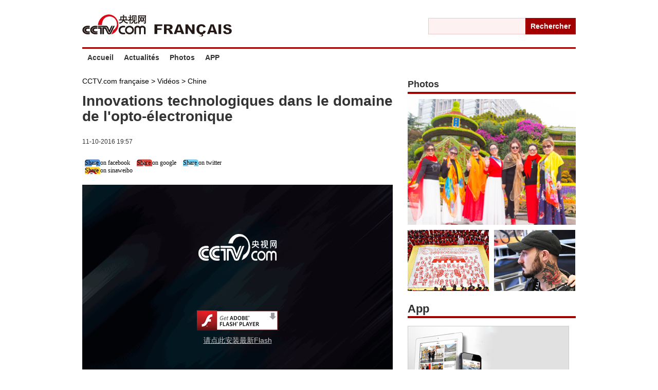

--- FILE ---
content_type: text/html
request_url: http://fr.cctv.com/2016/11/10/VIDEiflZGgh8tIb0P187emWz161110.shtml
body_size: 13077
content:
<!DOCTYPE html PUBLIC "-//W3C//DTD XHTML 1.0 Transitional//EN" "http://www.w3.org/TR/xhtml1/DTD/xhtml1-transitional.dtd">
<html xmlns="http://www.w3.org/1999/xhtml">
<head>
<meta http-equiv="Content-Type" content="text/html; charset=utf-8" />

	<meta name="author" content="HUANG Xue"> 
	<meta name="source" content="CCTV.com"> 


<title>Innovations technologiques dans le domaine de l'opto-électronique_CCTV.com française_央视网(cctv.com)</title>
<meta name="catalogs" content="PAGE1392098601371221"> 
<meta name="contentid" content="VIDEiflZGgh8tIb0P187emWz161110">
<meta name=keywords content="Innovations technologiques dans le domaine de l'opto-électronique">
<meta name=description content="La 13e édition de l’Exposition internationale de l'opto-électronique de la Vallée chinoise de l'Optique vient de se terminer au Centre international des expositions de Wuhan.">
<SCRIPT LANGUAGE="JavaScript">
	 var url_domainname=location.href;			
	 var str1_dm = url_domainname.substring(7,url_domainname.length);
	 var num_= str1_dm.indexOf("/");
		 domainame_=str1_dm.substring(0,num_);
	  var type_str=domainame_.indexOf(".");
	  var type_=domainame_.substring(0,type_str);
	var commentTitle = "Innovations technologiques dans le domaine de l'opto-électronique"; //评论标题
	/* 评论对象ID 20位以内的字符串 每个被评论对象不同 */
	var itemid1="VIDEiflZGgh8tIb0P187emWz161110";//正文页id，赋值给留言评论模块的参数之一
	var commentUrl = "";
	var column_id = "";
	var sub_column_id = "".substring(0,6);
	var domainname = domainame_;
	var chnl_domain = domainame_;
	var video_ad_primary_column_id = sub_column_id;		  
	var video_ad_channel_id="CHAL1364976165225776";
	var sobey_video_flag = '';
	var type=type_;
	var pindao_1 = "CHAL1364976165225776";			
	var dateNum = (new Date()).toLocaleDateString() + " " + (new Date()).toLocaleTimeString();
	var times_str = dateNum.replace(/年/g,'-').replace(/月/g,'-').replace(/日/g,'-').replace(/:/g,'-');
	var new_str = times_str.replace(/ /g,'-');
	var arr = new_str.split("-");
	var datum = new Date(Date.UTC(arr[0],arr[1]-1,arr[2]-2,arr[3]-8,arr[4],arr[5]));
	var timeint=datum.getTime()/1000;
	var html;
	var sorts_dianji = sub_column_id+','+column_id+','+itemid1.substring(0,4);/*点击量sorts值*/
	function loadData(){
	var urls="http://bbs.cntv.cn/cctvapi/Comment/icms_comment.php?id="+id+"&type="+type;
	html = $.ajax({
	url: urls,
	async: false
	}).responseText; 
	html =html.replace('article_comment_count=','').replace(';','');
	html = "评论("+html+")";
	$("#content").html(html);
	}
</SCRIPT>


<link href="http://r.img.cctvpic.com/nettv/fayu/contentstyle/article/style/style.css" rel="stylesheet" type="text/css" />
<script type="text/javascript" src="http://r.img.cctvpic.com/library/content/tw/script/top.js"></script>
<script type="text/javascript" src="http://www.cntv.cn/js/jquery-1.7.2.min.js"></script>
<script type="text/javascript" src="http://r.img.cctvpic.com/library/content/tw/script/page.js"></script>
<script type="text/javascript" src="http://r.img.cctvpic.com/library/content/tw/script/a2.js"></script>
<script type="text/javascript" src="http://r.img.cctvpic.com/library/content/tw/script/NewCMSpfdc.js"></script>
<script type="text/javascript" src="http://r.img.cctvpic.com/library/content/tw/script/share.js"></script>
<!-- <script type="text/javascript" src="http://my.cntv.cn/js/repaste_js.php?encode=utf8"></script> -->
<script type="text/javascript" src="http://r.img.cctvpic.com/library/script/closeLight.js"></script>
<script type="text/javascript" src="http://r.img.cctvpic.com/nettv/uyghur/contentstyle/video/js/jscroll2.js"></script>
<script type="text/javascript">
	var   publishDate ="20161111093122 ";
</script>
</head>
<body>

	<script type="text/javascript">
		var vjAcc="860010-1116060500";
		var wrUrl="http://cntv.wrating.com/";
		var wrVideoUrl="http://cntv.wrating.com/";
	</script>

<div class="bg_center_v_tile"><div class="bg_top_h_tile"><div class="bg_top_owner"><div class="bg_bottom_h_tile"><div class="bg_bottom_owner">
<!--页面-->
<!--搜索条-->
<!--页头-->
<!--顶部包含页-->

<style type="text/css">

.guojiA4795_ind01{ padding-bottom:21px; float:left; width:960px; margin:0 auto}
.guojiA4795_ind01 .logo p{ padding-top:25px; float:left}
.guojiA4795_ind01 .logo .kj{ margin-top:35px; float:right}
.guojiA4795_ind01 .logo .kj label,input{ font-family:Arial; vertical-align:middle; float:left}
.guojiA4795_ind01 .logo .kj input{ background:#fdf1f1; border:1px solid #edc8c8; width:182px; height:30px; line-height:30px; border-right:none; padding-left:6px;}
.guojiA4795_ind01 .logo .kj label{ background:#a30001; font-family:Arial; line-height:32px; text-align:center; width:98px; font-size:14px; font-weight:bold; color:#fff}
.guojiA4795_ind01 .logo .kj label a{ color:#fff; display:block;width:98px; height:32px;}
.guojiA4795_ind00{ z-index:999999; position:relative; background:#fff}
.guojiA4795_ind00 #nav{ padding:0; position:relative; float:left; width:960px; height:35px; border-top:3px solid #a30001; color:#fff;}
.guojiA4795_ind00 #nav ul li{ color:#333; font-family:Arial; font-size:14px; font-weight:bold; height:35px; float:left; line-height:35px; position:relative;}
.guojiA4795_ind00 #nav ul li a{ display:inline-block; background:#fff; padding:0 10px; color:#333; position:relative;}
.guojiA4795_ind00 #nav ul li a:hover{ color:#fff;background:#a30001; text-decoration:none;}
.guojiA4795_ind00 #nav ul li.active a{ color:#fff;background:#a30001;}
.guojiA4795_ind00 #nav .xiala{ width:136px; height:192px; position:absolute; left:0px; top:34px; display:none}
.guojiA4795_ind00 #nav .xiala dl{ display:block;}
.guojiA4795_ind00 #nav .xiala dl dd{ width:163px !important;}
.guojiA4795_ind00 #nav .xiala dl dd a{ width:153px !important;}
.guojiA4795_ind00 #nav .xiala dl .cur a:hover{ background:#840001 !important}
.xbyD10115_ind08{ position:fixed; top:0px; width:100%; z-index:999999; display:none;zoom:1;}
.xbyD10115_ind08 .boxw{border-top:3px solid #a30001; height:35px; background:#fff; padding:0px; width:960px; margin:0 auto; }
.xbyD10115_ind08 .logo_02{ width:179px; float:left; margin-right:40px; margin-top:4px;}


</style>
<div id="page_head_lt31">
	
	<div class="lt86">
		<div class="">
			<div class="column_wrapper">
				<div class="col_w960">
					<div class="guojiA4795_ind01">
						<div class="logo">
							<p><a href="http://fr.cctv.com/" target="_blank"><img src="http://p1.img.cctvpic.com/photoAlbum/page/performance/img/2014/8/6/1407307199815_758.jpg" width="291" height="46" /></a></p>
							<div class="kj">
								<input name="textfield9" id="textfield9" type="text" onblur="if(this.value==''){this.value=this.defaultValue;}" onfocus="if(this.value==this.defaultValue){this.value='';}" style = "outline:none;">
								<label><a onclick="openresult1(document.getElementById('textfield9').value);return false" href="javascript:void(0);">Rechercher</a></label>
							</div>
						</div>
					</div>
				</div>
			</div>
		</div>
<script type="text/javascript">
	function openresult1(s){
		var Info=document.getElementById("textfield9").value;
		if(Info==""){
			document.getElementById("textfield9").focus();
			return;
		}
		window.open("http://so.cntv.cn/language/french/?qtext=" + encodeURIComponent(s),"_blank");
	}
	function fireFoxHandler(evt){
		if(evt.keyCode==13){ 
			var Info = document.getElementById("textfield9").value;
			if(Info==""){
				document.getElementById("textfield9").focus();
				return false;
			}
			window.open("http://so.cntv.cn/language/french/?qtext="+ encodeURIComponent(Info),"_blank");
		}
	}
	function ieHandler(evt){  
		if(evt.keyCode==13){
			var Info = document.getElementById("textfield9").value;
			if(Info==""){
					document.getElementById("textfield9").focus();
					return false;
			}
			window.open("http://so.cntv.cn/language/french/?qtext="+encodeURIComponent(Info),"_blank");
		}
	}
	if(document.addEventListener){
		//如果是Firefox 
		document.getElementById("textfield9").addEventListener("keypress",fireFoxHandler, true);
	}else{
		document.getElementById("textfield9").attachEvent("onkeypress",ieHandler);
	}
</script>
	</div>
	<!--nav bar-->
	<div class="column_wrapper">
		<div class="guojiA4795_ind00">
			<div id="nav">
				<ul>
					
<style type="text/css">

.xbyD10115_ind08 ul{ width:735px; float:left;}
.xbyD10115_ind08 ul li{ font:bold 14px/35px Arial; color:#333333; float:left; padding:0 10px; position:relative;}
.xbyD10115_ind08 ul li a{color:#333333;}
.xbyD10115_ind08 ul li:hover{ background:#a30001; color:#fff;}
.xbyD10115_ind08 ul li:hover a{color:#fff; text-decoration:none;}
.xbyD10115_ind08 ul li .box{ display:none; position:absolute; left:0px; top:35px; width:127px; background:#ff4e1c;}
.xbyD10115_ind08 ul li .box p{ font:bold 14px/32px Arial !important; color:#fff; border-top:0px solid #ff7b56 !important; padding-left:10px;}
.xbyD10115_ind08 ul li .box p.first{ border:none;}
.xbyD10115_ind08 ul li .box p a{color:#fff;}
.xbyD10115_ind08 ul li .box p:hover{ background:#fff0ec; }
.xbyD10115_ind08 ul li:hover .box{ display:block;}

</style>
<li>
	<a href="http://fr.cctv.com/" target="_blank">Accueil</a>
	<div class="xiala" style="display: none;">
		<dl id="up_box">
			
		</dl>
	</div>
</li><style type="text/css">

.xbyD10115_ind08 ul{ width:735px; float:left;}
.xbyD10115_ind08 ul li{ font:bold 14px/35px Arial; color:#333333; float:left; padding:0 10px; position:relative;}
.xbyD10115_ind08 ul li a{color:#333333;}
.xbyD10115_ind08 ul li:hover{ background:#a30001; color:#fff;}
.xbyD10115_ind08 ul li:hover a{color:#fff; text-decoration:none;}
.xbyD10115_ind08 ul li .box{ display:none; position:absolute; left:0px; top:35px; width:127px; background:#ff4e1c;}
.xbyD10115_ind08 ul li .box p{ font:bold 14px/32px Arial !important; color:#fff; border-top:0px solid #ff7b56 !important; padding-left:10px;}
.xbyD10115_ind08 ul li .box p.first{ border:none;}
.xbyD10115_ind08 ul li .box p a{color:#fff;}
.xbyD10115_ind08 ul li .box p:hover{ background:#fff0ec; }
.xbyD10115_ind08 ul li:hover .box{ display:block;}

</style>
<li>
	
	<div class="xiala" style="display: none;">
		<dl id="up_box">
			
		</dl>
	</div>
</li><style type="text/css">

.xbyD10115_ind08 ul{ width:735px; float:left;}
.xbyD10115_ind08 ul li{ font:bold 14px/35px Arial; color:#333333; float:left; padding:0 10px; position:relative;}
.xbyD10115_ind08 ul li a{color:#333333;}
.xbyD10115_ind08 ul li:hover{ background:#a30001; color:#fff;}
.xbyD10115_ind08 ul li:hover a{color:#fff; text-decoration:none;}
.xbyD10115_ind08 ul li .box{ display:none; position:absolute; left:0px; top:35px; width:127px; background:#ff4e1c;}
.xbyD10115_ind08 ul li .box p{ font:bold 14px/32px Arial !important; color:#fff; border-top:0px solid #ff7b56 !important; padding-left:10px;}
.xbyD10115_ind08 ul li .box p.first{ border:none;}
.xbyD10115_ind08 ul li .box p a{color:#fff;}
.xbyD10115_ind08 ul li .box p:hover{ background:#fff0ec; }
.xbyD10115_ind08 ul li:hover .box{ display:block;}

</style>
<li>
	<a href="http://fr.cntv.cn/infos/index.shtml" target="_blank">Actualités</a>
	<div class="xiala" style="display: none;">
		<dl id="up_box">
			
			<dd><a href="http://fr.cctv.com/infos/chine/index.shtml" target="_blank">Chine</a></dd>
			
			<dd><a href="http://fr.cctv.com/infos/monde/index.shtml" target="_blank">Monde</a></dd>
			
			<dd><a href="http://fr.cctv.com/infos/culture/index.shtml" target="_blank">Culture</a></dd>
			
			<dd><a href="http://fr.cctv.com/infos/economie/index.shtml" target="_blank">Economie</a></dd>
			
			<dd><a href="http://fr.cctv.com/infos/sport/index.shtml" target="_blank">Sports</a></dd>
			
		</dl>
	</div>
</li><style type="text/css">

.xbyD10115_ind08 ul{ width:735px; float:left;}
.xbyD10115_ind08 ul li{ font:bold 14px/35px Arial; color:#333333; float:left; padding:0 10px; position:relative;}
.xbyD10115_ind08 ul li a{color:#333333;}
.xbyD10115_ind08 ul li:hover{ background:#a30001; color:#fff;}
.xbyD10115_ind08 ul li:hover a{color:#fff; text-decoration:none;}
.xbyD10115_ind08 ul li .box{ display:none; position:absolute; left:0px; top:35px; width:127px; background:#ff4e1c;}
.xbyD10115_ind08 ul li .box p{ font:bold 14px/32px Arial !important; color:#fff; border-top:0px solid #ff7b56 !important; padding-left:10px;}
.xbyD10115_ind08 ul li .box p.first{ border:none;}
.xbyD10115_ind08 ul li .box p a{color:#fff;}
.xbyD10115_ind08 ul li .box p:hover{ background:#fff0ec; }
.xbyD10115_ind08 ul li:hover .box{ display:block;}

</style>
<li>
	
	<div class="xiala" style="display: none;">
		<dl id="up_box">
			
		</dl>
	</div>
</li><style type="text/css">

.xbyD10115_ind08 ul li .box{ display:none; position:absolute; left:0px; top:35px; width:137px; background:#ff4e1c;}
.xbyD10115_ind08 ul li .box p{ font:bold 14px/32px Arial !important; color:#fff; border-top:0px solid #ff7b56 !important; padding-left:10px;}
.xbyD10115_ind08 ul li .box p.first{ border:none;}
.xbyD10115_ind08 ul li .box p a{color:#fff;}
.xbyD10115_ind08 ul li .box p:hover{ background:#fff0ec; }
.xbyD10115_ind08 ul li .box p:hover a{color:#dd3a0c}
.xbyD10115_ind08 ul li:hover .box{ display:block;}

</style>
<li class="cur">
<a href="http://fr.cctv.com/photo/index.shtml" target="_blank">Photos</a>
	<div class="box">
		
	</div>
</li><style type="text/css">

.xbyD10115_ind08 ul li .box{ display:none; position:absolute; left:0px; top:35px; width:137px; background:#ff4e1c;}
.xbyD10115_ind08 ul li .box p{ font:bold 14px/32px Arial !important; color:#fff; border-top:0px solid #ff7b56 !important; padding-left:10px;}
.xbyD10115_ind08 ul li .box p.first{ border:none;}
.xbyD10115_ind08 ul li .box p a{color:#fff;}
.xbyD10115_ind08 ul li .box p:hover{ background:#fff0ec; }
.xbyD10115_ind08 ul li .box p:hover a{color:#dd3a0c}
.xbyD10115_ind08 ul li:hover .box{ display:block;}

</style>
<li class="cur">

	<div class="box">
		
	</div>
</li><style type="text/css">

.xbyD10115_ind08 ul{ width:735px; float:left;}
.xbyD10115_ind08 ul li{ font:bold 14px/35px Arial; color:#333333; float:left; padding:0 10px; position:relative;}
.xbyD10115_ind08 ul li a{color:#333333;}
.xbyD10115_ind08 ul li:hover{ background:#a30001; color:#fff;}
.xbyD10115_ind08 ul li:hover a{color:#fff; text-decoration:none;}
.xbyD10115_ind08 ul li .box{ display:none; position:absolute; left:0px; top:35px; width:127px; background:#ff4e1c;}
.xbyD10115_ind08 ul li .box p{ font:bold 14px/32px Arial !important; color:#fff; border-top:0px solid #ff7b56 !important; padding-left:10px;}
.xbyD10115_ind08 ul li .box p.first{ border:none;}
.xbyD10115_ind08 ul li .box p a{color:#fff;}
.xbyD10115_ind08 ul li .box p:hover{ background:#fff0ec; }
.xbyD10115_ind08 ul li:hover .box{ display:block;}

</style>
<li>
	<a href="http://fr.cctv.com/apps/cctvcomglobal/index.shtml" target="_blank">APP</a>
	<div class="xiala" style="display: none;">
		<dl id="up_box">
			
		</dl>
	</div>
</li>
				</ul>
			</div>
		</div>
		<script>
			$(document).ready(function(){
				$(".guojiA4795_ind00 #nav ul li").each(function(i){
					$(this).mouseenter(function(){
						$(this).addClass("active");
						$(this).find(".xiala").show();
					});
					$(this).mouseleave(function(){
						$(this).removeClass("active");
						$(this).find(".xiala").hide();
					});
				});
				$(".guojiA4795_ind00 #up_box dd").each(function(i){
					$(this).mouseenter(function(){
						$(this).siblings("dd").removeClass("cur").end().addClass("cur");
					});
				});
			});
		</script>

	</div>
	<!--nav bar02-->
	<div class="xbyD10115_ind08">
		<div class="boxw" id="nav_1">
			<div class="logo_02"><a href="http://fr.cctv.com/" target="_blank"><img src="http://p1.img.cctvpic.com/photoAlbum/page/performance/img/2014/8/6/1407307203491_310.jpg" width="159" height="26" /></a></div>
			<ul>
				
<style type="text/css">

.xbyD10115_ind08 ul{ width:735px; float:left;}
.xbyD10115_ind08 ul li{ font:bold 14px/35px Arial; color:#333333; float:left; padding:0 10px; position:relative;}
.xbyD10115_ind08 ul li a{color:#333333;}
.xbyD10115_ind08 ul li:hover{ background:#a30001; color:#fff;}
.xbyD10115_ind08 ul li:hover a{color:#fff; text-decoration:none;}
.xbyD10115_ind08 ul li .box{ display:none; position:absolute; left:0px; top:35px; width:127px; background:#ff4e1c;}
.xbyD10115_ind08 ul li .box p{ font:bold 14px/32px Arial !important; color:#fff; border-top:0px solid #ff7b56 !important; padding-left:10px;}
.xbyD10115_ind08 ul li .box p.first{ border:none;}
.xbyD10115_ind08 ul li .box p a{color:#fff;}
.xbyD10115_ind08 ul li .box p:hover{ background:#fff0ec; }
.xbyD10115_ind08 ul li:hover .box{ display:block;}

</style>
<li>
	<a href="http://fr.cctv.com/" target="_blank">Accueil</a>
	<div class="xiala" style="display: none;">
		<dl id="up_box">
			
		</dl>
	</div>
</li><style type="text/css">

.xbyD10115_ind08 ul{ width:735px; float:left;}
.xbyD10115_ind08 ul li{ font:bold 14px/35px Arial; color:#333333; float:left; padding:0 10px; position:relative;}
.xbyD10115_ind08 ul li a{color:#333333;}
.xbyD10115_ind08 ul li:hover{ background:#a30001; color:#fff;}
.xbyD10115_ind08 ul li:hover a{color:#fff; text-decoration:none;}
.xbyD10115_ind08 ul li .box{ display:none; position:absolute; left:0px; top:35px; width:127px; background:#ff4e1c;}
.xbyD10115_ind08 ul li .box p{ font:bold 14px/32px Arial !important; color:#fff; border-top:0px solid #ff7b56 !important; padding-left:10px;}
.xbyD10115_ind08 ul li .box p.first{ border:none;}
.xbyD10115_ind08 ul li .box p a{color:#fff;}
.xbyD10115_ind08 ul li .box p:hover{ background:#fff0ec; }
.xbyD10115_ind08 ul li:hover .box{ display:block;}

</style>
<li>
	
	<div class="xiala" style="display: none;">
		<dl id="up_box">
			
		</dl>
	</div>
</li><style type="text/css">

.xbyD10115_ind08 ul{ width:735px; float:left;}
.xbyD10115_ind08 ul li{ font:bold 14px/35px Arial; color:#333333; float:left; padding:0 10px; position:relative;}
.xbyD10115_ind08 ul li a{color:#333333;}
.xbyD10115_ind08 ul li:hover{ background:#a30001; color:#fff;}
.xbyD10115_ind08 ul li:hover a{color:#fff; text-decoration:none;}
.xbyD10115_ind08 ul li .box{ display:none; position:absolute; left:0px; top:35px; width:127px; background:#ff4e1c;}
.xbyD10115_ind08 ul li .box p{ font:bold 14px/32px Arial !important; color:#fff; border-top:0px solid #ff7b56 !important; padding-left:10px;}
.xbyD10115_ind08 ul li .box p.first{ border:none;}
.xbyD10115_ind08 ul li .box p a{color:#fff;}
.xbyD10115_ind08 ul li .box p:hover{ background:#fff0ec; }
.xbyD10115_ind08 ul li:hover .box{ display:block;}

</style>
<li>
	<a href="http://fr.cntv.cn/infos/index.shtml" target="_blank">Actualités</a>
	<div class="xiala" style="display: none;">
		<dl id="up_box">
			
			<dd><a href="http://fr.cctv.com/infos/chine/index.shtml" target="_blank">Chine</a></dd>
			
			<dd><a href="http://fr.cctv.com/infos/monde/index.shtml" target="_blank">Monde</a></dd>
			
			<dd><a href="http://fr.cctv.com/infos/culture/index.shtml" target="_blank">Culture</a></dd>
			
			<dd><a href="http://fr.cctv.com/infos/economie/index.shtml" target="_blank">Economie</a></dd>
			
			<dd><a href="http://fr.cctv.com/infos/sport/index.shtml" target="_blank">Sports</a></dd>
			
		</dl>
	</div>
</li><style type="text/css">

.xbyD10115_ind08 ul{ width:735px; float:left;}
.xbyD10115_ind08 ul li{ font:bold 14px/35px Arial; color:#333333; float:left; padding:0 10px; position:relative;}
.xbyD10115_ind08 ul li a{color:#333333;}
.xbyD10115_ind08 ul li:hover{ background:#a30001; color:#fff;}
.xbyD10115_ind08 ul li:hover a{color:#fff; text-decoration:none;}
.xbyD10115_ind08 ul li .box{ display:none; position:absolute; left:0px; top:35px; width:127px; background:#ff4e1c;}
.xbyD10115_ind08 ul li .box p{ font:bold 14px/32px Arial !important; color:#fff; border-top:0px solid #ff7b56 !important; padding-left:10px;}
.xbyD10115_ind08 ul li .box p.first{ border:none;}
.xbyD10115_ind08 ul li .box p a{color:#fff;}
.xbyD10115_ind08 ul li .box p:hover{ background:#fff0ec; }
.xbyD10115_ind08 ul li:hover .box{ display:block;}

</style>
<li>
	
	<div class="xiala" style="display: none;">
		<dl id="up_box">
			
		</dl>
	</div>
</li><style type="text/css">

.xbyD10115_ind08 ul li .box{ display:none; position:absolute; left:0px; top:35px; width:137px; background:#ff4e1c;}
.xbyD10115_ind08 ul li .box p{ font:bold 14px/32px Arial !important; color:#fff; border-top:0px solid #ff7b56 !important; padding-left:10px;}
.xbyD10115_ind08 ul li .box p.first{ border:none;}
.xbyD10115_ind08 ul li .box p a{color:#fff;}
.xbyD10115_ind08 ul li .box p:hover{ background:#fff0ec; }
.xbyD10115_ind08 ul li .box p:hover a{color:#dd3a0c}
.xbyD10115_ind08 ul li:hover .box{ display:block;}

</style>
<li class="cur">
<a href="http://fr.cctv.com/photo/index.shtml" target="_blank">Photos</a>
	<div class="box">
		
	</div>
</li><style type="text/css">

.xbyD10115_ind08 ul li .box{ display:none; position:absolute; left:0px; top:35px; width:137px; background:#ff4e1c;}
.xbyD10115_ind08 ul li .box p{ font:bold 14px/32px Arial !important; color:#fff; border-top:0px solid #ff7b56 !important; padding-left:10px;}
.xbyD10115_ind08 ul li .box p.first{ border:none;}
.xbyD10115_ind08 ul li .box p a{color:#fff;}
.xbyD10115_ind08 ul li .box p:hover{ background:#fff0ec; }
.xbyD10115_ind08 ul li .box p:hover a{color:#dd3a0c}
.xbyD10115_ind08 ul li:hover .box{ display:block;}

</style>
<li class="cur">

	<div class="box">
		
	</div>
</li><style type="text/css">

.xbyD10115_ind08 ul{ width:735px; float:left;}
.xbyD10115_ind08 ul li{ font:bold 14px/35px Arial; color:#333333; float:left; padding:0 10px; position:relative;}
.xbyD10115_ind08 ul li a{color:#333333;}
.xbyD10115_ind08 ul li:hover{ background:#a30001; color:#fff;}
.xbyD10115_ind08 ul li:hover a{color:#fff; text-decoration:none;}
.xbyD10115_ind08 ul li .box{ display:none; position:absolute; left:0px; top:35px; width:127px; background:#ff4e1c;}
.xbyD10115_ind08 ul li .box p{ font:bold 14px/32px Arial !important; color:#fff; border-top:0px solid #ff7b56 !important; padding-left:10px;}
.xbyD10115_ind08 ul li .box p.first{ border:none;}
.xbyD10115_ind08 ul li .box p a{color:#fff;}
.xbyD10115_ind08 ul li .box p:hover{ background:#fff0ec; }
.xbyD10115_ind08 ul li:hover .box{ display:block;}

</style>
<li>
	<a href="http://fr.cctv.com/apps/cctvcomglobal/index.shtml" target="_blank">APP</a>
	<div class="xiala" style="display: none;">
		<dl id="up_box">
			
		</dl>
	</div>
</li>
			</ul>
			<div class="clear"></div>
		</div>
	</div>
	
	<script>
		$(document).ready(function(){
			$(".xbyD10115_ind08 #nav_1 ul li").each(function(i){
				$(this).mouseenter(function(){
					$(this).addClass("active");
					$(this).find(".xiala").show();
				});
				$(this).mouseleave(function(){
					$(this).removeClass("active");
					$(this).find(".xiala").hide();
				});
			});
			$(".xbyD10115_ind08 #up_box dd").each(function(i){
				$(this).mouseenter(function(){
					$(this).siblings("dd").removeClass("cur").end().addClass("cur");
				});
			});
		});
	</script>
	<script>
		window.onload=window.onresize=window.onscroll=function(){
			//scrollgoto_top("goto_top");
			var bodyH=document.documentElement.scrollTop+document.body.scrollTop;
			if(bodyH>123){
				jQuery(".xbyD10115_ind08").show();
			}else{
				jQuery(".xbyD10115_ind08").hide();
				}
		}
	</script>
</div>
<!--页主体-->
<div id="page_body">
<!--分栏 1-->
	<div class="vspace"></div>
	<!--广告图-->
	<link type="text/css" rel="stylesheet" href="http://r.img.cctvpic.com/francais/fayubhy/article/ad/style/style.css?caa194541d9042c59b6ceb43bbb3e309"/>
<div class="column_wrapper">
	
		<div class="col_fl col_w960" id="SUBD1391759006537499">
			
		</div>
	
</div>
	<div class="vspace"></div>
	<div class="column_wrapper">
		<div class="column_604_327">
			<div class="col_1">
				<div class="bread">
					
						
							
								<a href="http://fr.cctv.com" target="_blank">CCTV.com française</a> >
							
							
								<a href="http://fr.cctv.com/live/" target="_blank">Vidéos</a> >
							
							
								
									<a href="http://fr.cctv.com/live/chine/" target="_blank">
										Chine
									</a>
							
						
					
				</div>
				<div class="main">
					
					<h1><!--repaste.title.begin-->Innovations technologiques dans le domaine de l'opto-électronique<!--repaste.title.end--></h1>
					<h4>11-10-2016 19:57</h4>
					
					

					<div class="share">
						<div class="addthis_toolbox addthis_default_style">
							<a class="addthis_button_facebook at300b" title="Facebook" href="#"><span class="at16nc at300bs at15nc at15t_facebook at16t_facebook"><span class="at_a11y">Share on facebook</span></span></a>
							<a class="addthis_button_google at300b" href="#"title="Google"><span class="at16nc at300bs at15nc at15t_google at16t_google"><span class="at_a11y">Share on google</span></span></a>
							<a class="addthis_button_twitter at300b" title="Tweet" href="#"><span class="at16nc at300bs at15nc at15t_twitter at16t_twitter"><span class="at_a11y">Share on twitter</span></span></a>
							<a class="addthis_button_sinaweibo at300b" title="Sinaweibo" href="#"><span class="at16nc at300bs at15nc at15t_weibo at16t_weibo"><span class="at_a11y">Share on sinaweibo</span></span></a>
							<a href="http://www.addthis.com/bookmark.php?v=250&username=chansonqg" class="addthis_button_compact"></a>
						</div>
						<script type="text/javascript" src="http://s7.addthis.com/js/250/addthis_widget.js#username=chansonqg"></script>
						<style type="text/css">.at16nc.at16t_facebook{background:url("http://p5.img.cctvpic.com/photoAlbum/templet/common/DEPA1391743441364337/pic_05.jpg") no-repeat !important;}.at16nc.at16t_twitter{background:url("http://p5.img.cctvpic.com/photoAlbum/templet/common/DEPA1391743441364337/pic_06.jpg") no-repeat !important;}.at16nc.at16t_weibo{background:url("http://p5.img.cctvpic.com/photoAlbum/templet/common/DEPA1391743441364337/pic_10_20140210.jpg") no-repeat !important;}.at16nc.at16t_google{background:url("http://p5.img.cctvpic.com/photoAlbum/templet/common/DEPA1391743441364337/pic_07_20140210.jpg") no-repeat !important;}.at16nc.at16t_facebook,.at16nc.at16t_twitter,.at16nc.at16t_weibo,.at16nc.at16t_google{width:30px; height:24px;}.gjsybZ9747_ind04 .at300b{ position:absolute; display:block; width:30px; height:24px; display:block; top:100px;}.gjsybZ9747_ind04 .fx_top{ position:absolute; top:0; left:390px;}.gjsybZ9747_ind04 .addthis_button_facebook{ left:250px;}.gjsybZ9747_ind04 .addthis_button_twitter{ left:410px;}.gjsybZ9747_ind04 .addthis_button_sinaweibo{ left:590px;}.addthis_button_compact .at16t_compact{background:url("http://p5.img.cctvpic.com/photoAlbum/templet/common/DEPA1391743441364337/pic_11_20140210.jpg") no-repeat !important;width:30px;height:24px;}.addthis_default_style .at300b, .addthis_default_style .at300bo, .addthis_default_style .at300m{padding:0 5px;}</style> 
					</div>
					
						

	<script>
		var videokeyWord = "Afrique Infos";
		var channelId="CN77";
		var class_ids="C30750000002";
		var adcalldomain="fr.cntv.cn";
		var sorts_special="";
	</script>
	<div id="myFlash" style="position: relative; width: 604px; height: 480px;">
		<script type="text/javascript" src="http://www.cctv.com/Library/ad/addCall.js"></script>
		<script type="text/javascript" src="http://www.cctv.com/Library/ad/channelId.js"></script>
		<script type="text/javascript" src="http://js.player.cntv.cn/creator/france_standard.js"></script>
		<script type="text/javascript">
			var fo = createPlayer("vplayer","604","408");
			fo.addVariable("videoId", "VIDEiflZGgh8tIb0P187emWz161110");//视频id
			fo.addVariable("articleId", "VIDE0020140330100117");
			fo.addVariable("scheduleId", "Innovations technologiques dans le domaine de l'opto-électronique");//关键字
			fo.addVariable("filePath", "/flvxml/2009/03/30/");
			fo.addVariable("sorts", ",,,,,");
			fo.addVariable("sysSource", "fr");
			fo.addVariable("url", "http://cctv.cntv.cn/2016/11/10/VIDEiflZGgh8tIb0P187emWz161110.shtml");//视频url
			fo.addVariable("videoCenterId","e9e4b9c2f4c8442890975ad0202ca0d1");//视频生产中心guid (必要值)
			fo.addVariable("channelId",channelId_code);
			fo.addVariable("isLogin", "y");
			fo.addVariable("userId", "001");
			fo.addVariable("adCall", call_code);
			fo.addVariable("hour24DataURL", "");
			fo.addVariable("isCycle", "false");
			fo.addVariable("wideMode", "normal");
			fo.addVariable("defaultRate", "low");
			fo.addVariable("isAutoPlay", "true");
			writePlayer(fo,"myFlash");
		</script>
	</div>
					
					
					<p>La 13e &eacute;dition de l&rsquo;Exposition internationale de l'opto-&eacute;lectronique de la Vall&eacute;e chinoise de l'Optique vient de se terminer au Centre international des expositions de Wuhan. Les exposants y ont pr&eacute;sent&eacute; leurs produits de haute technologie, en particulier ceux ayant un lien avec la r&eacute;alit&eacute; virtuelle et la r&eacute;alit&eacute; augment&eacute;e. Ces &eacute;quipements ont permis aux visiteurs de conna&icirc;tre une exp&eacute;rience impressionnante autour de ces nouvelles technologies.<br /><br />L&rsquo;Exposition internationale de l&rsquo;opto-&eacute;lectronique &eacute;tait en 2016, la plus grande et la plus influente exposition d&rsquo;opto-&eacute;lectronique de Chine. 4 sections &eacute;taient r&eacute;unies sur pas moins de 40 mille m&egrave;tres carr&eacute;s : la fabrication opto-&eacute;lectronique, la communication opto-&eacute;lectronique, l&rsquo;application opto-&eacute;lectronique et la domotique. Les 500 exposants venant de 17 pays et territoires, ont pr&eacute;sent&eacute; leurs derni&egrave;res cr&eacute;ations dans les domaines des circuits int&eacute;gr&eacute;s, de la soudure au laser ou encore de la r&eacute;alit&eacute; virtuelle entre autres. Ces technologies novatrices indiquent le chemin pris par l'industrie du futur.</p>
<p style="text-align: center;"><img src="http://p1.img.cctvpic.com/photoworkspace/contentimg/2016/11/11/2016111109303466954.jpg" alt="Innovations technologiques dans le domaine de l" width="600" /></p>
<p style="text-align: center;">Innovations technologiques dans le domaine de l'opto-&eacute;lectronique</p>
<p style="text-align: center;"><img src="http://p1.img.cctvpic.com/photoworkspace/contentimg/2016/11/11/2016111109303561326.jpg" alt="Innovations technologiques dans le domaine de l" width="600" /></p>
<p style="text-align: center;">Innovations technologiques dans le domaine de l'opto-&eacute;lectronique</p>
<p><strong>ANDREAS WELLER</strong><br /><strong>Exposant allemand</strong><br /><br />''Nous avons d&eacute;j&agrave; particip&eacute; &agrave; cette exposition d'opto-&eacute;lectronique &agrave; plusieurs reprises parce que Wuhan est le centre de l&rsquo;industrie du laser en Chine.''<br /><br /><strong>FEDAL GAYOSO</strong><br /><strong>Exposant russe</strong><br /><br />''C&rsquo;est la 3e fois que notre soci&eacute;t&eacute; participe &agrave; cette exposition d'opto-&eacute;lectronique. Nous voulons chercher des partenaires et pr&eacute;senter des techniques.''<br /><br />Comme c'est le cas depuis quelques ann&eacute;es d&eacute;j&agrave;, les technologies li&eacute;es &agrave; la r&eacute;alit&eacute; virtuelle et &agrave; la r&eacute;alit&eacute; augment&eacute;e ont beaucoup attir&eacute; l&rsquo;attention lors de l&rsquo;exposition.<br /><br /><strong>XU YING</strong><br /><strong>Exposante chinoise</strong><br /><br />''Les 12 soci&eacute;t&eacute;s de r&eacute;alit&eacute; virtuelle et r&eacute;alit&eacute; augment&eacute;e de notre parc sont pr&eacute;sentes &agrave; cette exposition. Nous avons d&eacute;j&agrave; &eacute;tabli une cha&icirc;ne compl&egrave;te dans le secteur de la r&eacute;alit&eacute; virtuelle.''<br /><br />Cette 13e &eacute;dition &eacute;tait d'ailleurs plus sp&eacute;cialis&eacute;e que les ann&eacute;es pr&eacute;c&eacute;dentes. Autour du th&egrave;me &laquo; la lumi&egrave;re relie le monde, l&rsquo;intelligence conduit l&rsquo;avenir &raquo;, l&rsquo;exposition a pr&eacute;sent&eacute; au public les nouvelles tendances du d&eacute;veloppement de l&rsquo;industrie opto-&eacute;lectronique.<br /><br /><strong>HE SHAOYI</strong><br /><strong>Directeur </strong><br /><strong>Comit&eacute; d&rsquo;organisation, OVE EXPO 2016</strong><br /><br />''Depuis 2015, on pr&eacute;sente dans cette exposition non seulement l&rsquo;industrie opto-&eacute;lectronique de la Vall&eacute;e de l'optique, mais aussi les r&eacute;sultats de la fusion pendant l&rsquo;&eacute;volution de l&rsquo;informatisation internationale. Le gouvernement chinois fait la promotion de &laquo; la fabrication intelligente de Chine 2025 &raquo;, c&rsquo;est aussi l&rsquo;orientation du d&eacute;veloppement de l&rsquo;Exposition.'' <br /><br />Gr&acirc;ce &agrave; son caract&egrave;re avant-gardiste sur l&rsquo;industrie opto-&eacute;lectronique, cette &eacute;dition a obtenu des r&eacute;sultats impressionnants. Selon les statistiques, pendant 3 jours, l&rsquo;exposition a accueilli, plus de 50 mille visiteurs. Quinze accords d'une valeur de 15 milliards de yuans ont &eacute;t&eacute; sign&eacute;s dans les domaines de l&rsquo;informatique en nuage, des m&eacute;gadonn&eacute;es et de l&rsquo;internet-plus.</p>
					<div class="vspace" style="height:20px;"></div>
					
					<p class="MsoNormal"><em><strong><span lang="FR-CA" style="color: black;">>> Suivez toutes nos actualités sur notre page </span><span lang="FR-CA" style="color: #3366ff;"><a target="_blank" href="https://www.facebook.com/cctvcom.fr"><span style="color: #3366ff;">Facebook</span></a></span></strong></em></p>
					<div class="vspace" style="height:20px;"></div>

					<style type="text/css">.main .source {color: #444444;font: 14px/22px Arial;text-align: right;} .main em{font-style:italic;} .main p {color: #444444;font: 14px/22px Arial;margin-bottom: 15px;}</style>
					
					<div class="source">
						<strong>Rédacteur：</strong><a href!="">HUANG Xue</a>　|　
						<strong>Source：</strong><div style="display: inline;" id="h7_140325">CCTV.com</div>
						<script type="text/javascript" language="javascript">
							var exp=document.getElementById("h7_140325").innerHTML;
							if( exp == null || exp == ""){
								document.getElementById("h7_140325").innerHTML = "CCTV.com";
							}
						</script>
					</div>
									
				</div>
				<div class="line"></div>
				
				<div class="vspace"></div>
				
			</div>
			<div class="col_2">
				<!--右侧包含页-->
				<link type="text/css" rel="stylesheet" href="http://r.img.cctvpic.com/francais/fayubhy/article/right/style/style.css?0a8469ef17063a6b6afed54f4f57bb39"/><script language="javascript" src="http://r.img.cctvpic.com/francais/fayubhy/article/right/style/main.js?2f60049a7d740979c4312be2e3476c5c"></script>
<div class="ELMT1391824394171969">
<div class="md" id="">
 
	  
                <div class="md_hdc"><b></b></div>
		<div class="md_hd">
		<span class="mh_title"><a href="http://fr.cctv.com/photo/index.shtml" target="_blank"> Photos </a></span>
		
		
		
		
		
	 </div>
	 
 
 <div class="md_bd">
 	
 	<div id="SUBD1391824394176971">
		<div class="ELMT1391824772202772">

<div class="xbyD10114_con04">
	<div class="box">
		<a href="http://fr.cctv.com/2017/10/20/PHOA2QN4PbrHakxlyoG4Wsox171020.shtml" target="_blank"><img src="http://p1.img.cctvpic.com/photoworkspace/2017/10/20/2017102017503017477.jpg" width="327" height="245" /></a>
		<div class="bg"></div>
		<h3 title = "Beijing se met sur son trente-et-un pour le 19e Congrès national du PCC"><a href="http://fr.cctv.com/2017/10/20/PHOA2QN4PbrHakxlyoG4Wsox171020.shtml" target="_blank">Beijing se met sur son trente-et-un pour le 19e Congrès national du PCC</a></h3>
	</div>
	<div class="vspace"></div>
	
	<ul>
		<li>
			<a href="http://fr.cctv.com/2017/10/12/PHOAmkRGFUBgIEkUXU6c2ckr171012.shtml" target="_blank"><img src="http://p1.img.cctvpic.com/photoworkspace/2017/10/12/2017101210092134627.jpg" width="158" height="119" /></a>
			<div class="bg"></div>
			<h3 title = "Gigantesque œuvre du découpage de papiers en célébration du 19e Congrès du PCC"><a href="http://fr.cctv.com/2017/10/12/PHOAmkRGFUBgIEkUXU6c2ckr171012.shtml" target="_blank">Gigantesque œuvre du découpage de papiers en célébration du ..</a></h3>
		</li>
		<li class="last">
			<a href="http://fr.cctv.com/2017/10/11/PHOALAUZwyalvNfYh1rk4X4l171011.shtml" target="_blank"><img src="http://p1.img.cctvpic.com/photoworkspace/2017/10/11/2017101111062976598.jpg" width="158" height="119" /></a>
			<div class="bg"></div>
			<h3 title = "Grande rencontre entre des fans de l’art d’embellissement de la peau à Changchun"><a href="http://fr.cctv.com/2017/10/11/PHOALAUZwyalvNfYh1rk4X4l171011.shtml" target="_blank">Grande rencontre entre des fans de l’art d’embellissement de..</a></h3>
		</li>
	</ul>
	
</div>  

</div>
 	</div>
 	
 <div style="clear:both;"></div>
 </div>
   <div class="md_ftc"><b></b></div>
</div>
<div  class="hide"></div>
</div><div class="ELMT1423558718899758">
<div class="md" id="">
 
	  
                <div class="md_hdc"><b></b></div>
		<div class="md_hd">
		<span class="mh_title"> App </span>
		
		
		
		
		
	 </div>
	 
 
 <div class="md_bd">
 	
 	<div id="SUBD1423558718903760">
		<div class="ELMT1423559014027201">
	<div class="img_title_list" id="contentELMT1423559014027201">
		
			
						<div class="text_box" style="clear:both;">
						  
							  
							      <div style="float:left;position:relative;_height:1px;width:px;margin-right:8px;">
									  <a href="http://fr.cctv.com/apps/cctvnews/index.shtml" target="_blank"><img src="http://p1.img.cctvpic.com/photoAlbum/page/performance/img/2017/1/26/1485398686302_191.jpg" width="" /></a>
									  <div class="thumb_video_icon"></div>
							      </div>
							  
							  
							  
						  
						  <h2><a href="http://fr.cctv.com/apps/cctvnews/index.shtml" target="_blank"></a></h2>
						  <p><a href="http://fr.cctv.com/apps/cctvnews/index.shtml" target="_blank"></a></p>
						</div>
						
		
		

		<div style="clear:both;"></div>
		<div class="vspace"></div>
	</div>
<script language="javascript">	
		var contentIdELMT1423559014027201 = "contentELMT1423559014027201";
		var splitFlagELMT1423559014027201 = false;
		
		
		showImageTPBTJJ("ELMT1423559014027201",1,".text_box");
</script>
</div>
 	</div>
 	
 <div style="clear:both;"></div>
 </div>
   <div class="md_ftc"><b></b></div>
</div>
<div  class="hide"></div>
</div><div class="ELMT1391822775039398">
<div class="xbyD10114_ind03">
	<div class="box">
		<ul id="m_sample_01_tabs" class="tabs">
			<li class="cur"><a href="javascript:void(0);">Informations</a></li>
			
		</ul>
		<div class="content" id="m_sample_01_content_1">
			<p style = "clear:both;"><i>1</i><a href="http://fr.cctv.com/2017/10/12/ARTIqJ4aN3kEOPqqCrq4LvZh171012.shtml" target="_blank">Paris 2024, Beijing 2022 : la France et la Chine, deux grandes nations olympiques (Ambassadeur français)</a></p><p style = "clear:both;"><i>2</i><a href="http://fr.cctv.com/2017/10/09/ARTIuy0LHk03fUcHZ0R3WMdZ171009.shtml" target="_blank">Plus de 500 Instituts Confucius établis dans 142 pays et régions dans le monde</a></p><p style = "clear:both;"><i>3</i><a href="http://fr.cctv.com/2017/09/27/ARTIvUtsrwphleWGSAfkR7ZH170927.shtml" target="_blank">Le président français Macron préconise la création d'une force commune d'intervention européenne</a></p><p style = "clear:both;"><i>4</i><a href="http://fr.cctv.com/2017/09/26/ARTIppOINXgDiFlSJ8C8ACGS170926.shtml" target="_blank">Le ministre des Affaires étrangères de la RPDC affirme que Donald Trump a déclaré la guerre à son pays</a></p><p style = "clear:both;"><i>5</i><a href="http://fr.cctv.com/2017/09/25/ARTILbOZoN1DHfmAn8IbFSBA170925.shtml" target="_blank">Les entreprises chinoises ont une vision positive des investissements dans les BRICS</a></p>
		</div>
		<div class="content" id="m_sample_01_content_2">
			
		</div>
		<div class="clear"></div>
	</div>
</div>
</div>
<div class="vspace" style="height:20px;"></div> <div class="ELMT1391823850777687">
<div class="md" id="">
 
	  
                <div class="md_hdc"><b></b></div>
		<div class="md_hd">
		<span class="mh_title"> Dossiers </span>
		
		
		
		
		<span class="mh_option"><a href="http://fr.cctv.com/dossier/index.shtml" class="more_btn" title="提示" target="_blank">plus</a></span>
	 </div>
	 
 
 <div class="md_bd">
 	
 	<div id="SUBD1391823850782689">
		<div class="ELMT1391824258782823">
	<div class="img_title_list" id="contentELMT1391824258782823">
		
			
						<div class="text_box" style="clear:both;">
						  
							  
							      <div style="float:left;position:relative;_height:1px;width:px;margin-right:8px;">
									  <a href="http://fr.cctv.com/special/objetspopulairestraditionnels/index.shtml#page1" target="_blank"><img src="http://p1.img.cctvpic.com/photoAlbum/page/performance/img/2016/11/16/1479266308362_167.jpg" width="" /></a>
									  <div class="thumb_video_icon"></div>
							      </div>
							  
							  
							  
						  
						  <h2><a href="http://fr.cctv.com/special/objetspopulairestraditionnels/index.shtml#page1" target="_blank">Objets populaires traditionnels</a></h2>
						  <p><a href="http://fr.cctv.com/special/objetspopulairestraditionnels/index.shtml#page1" target="_blank"></a></p>
						</div>
						
						<div class="text_box" style="clear:both;">
						  
							  
							      <div style="float:left;position:relative;_height:1px;width:px;margin-right:8px;">
									  <a href="http://fr.cctv.com/special/megaprojets_chine/bilan/index.shtml" target="_blank"><img src="http://p1.img.cctvpic.com/photoAlbum/page/performance/img/2016/11/16/1479266325905_926.jpg" width="" /></a>
									  <div class="thumb_video_icon"></div>
							      </div>
							  
							  
							  
						  
						  <h2><a href="http://fr.cctv.com/special/megaprojets_chine/bilan/index.shtml" target="_blank">Les mégaprojets de la Chine</a></h2>
						  <p><a href="http://fr.cctv.com/special/megaprojets_chine/bilan/index.shtml" target="_blank"></a></p>
						</div>
						
		
		

		<div style="clear:both;"></div>
		<div class="vspace"></div>
	</div>
<script language="javascript">	
		var contentIdELMT1391824258782823 = "contentELMT1391824258782823";
		var splitFlagELMT1391824258782823 = false;
		
		
		showImageTPBTJJ("ELMT1391824258782823",1,".text_box");
</script>
</div>
 	</div>
 	
 <div style="clear:both;"></div>
 </div>
   <div class="md_ftc"><b></b></div>
</div>
<div  class="hide"></div>
</div>
	
				
					<iframe width=327 height=310 allowtransparency="true" frameborder=0 scrolling=no src="http://french.xinhuanet.com/widget/widget05.htm"></iframe>
				
			


			</div>
		</div>
	</div>
	<div class="vspace"></div>  
	<div class="column_wrapper">
		<!--底部包含页-->
		<link type="text/css" rel="stylesheet" href="http://r.img.cctvpic.com/francais/fayubhy/article/bottom/style/style.css?bbe4d59f5496a9192265a827043ad1f4"/>
<div class="ELMT1391761940693551">
<div class="md" id="">
 
	  
                <div class="md_hdc"><b></b></div>
		<div class="md_hd">
		<span class="mh_title"> A vous de (re)voir </span>
		
		
		
		
		
	 </div>
	 
 
 <div class="md_bd">
 	
 	<div id="SUBD1391761940700553">
		<div class="ELMT1395385258649781">
		
        	
					
<div class="xbyD10114_con01">

	<div class="box" style = "width:140">
		<div class="text_box">
			<a href="http://fr.cctv.com/2017/09/30/ARTImTLxVRDmgb14Uz6sC19m170930.shtml" target="_blank"><img src=""width="140" height="104" /></a>
			<h3><a href="http://fr.cctv.com/2017/09/30/ARTImTLxVRDmgb14Uz6sC19m170930.shtml" target="_blank">Xi Jinping appelle à une profonde compréhension du Marxisme</a></h3>
			
		</div>
	</div>
	
	<div class="box" style = "width:140">
		<div class="text_box">
			<a href="http://fr.cctv.com/2017/09/28/ARTIos9BkIMz6SywpEBPUbJp170928.shtml" target="_blank"><img src=""width="140" height="104" /></a>
			<h3><a href="http://fr.cctv.com/2017/09/28/ARTIos9BkIMz6SywpEBPUbJp170928.shtml" target="_blank">Visite prochaine en Chine du secrétaire d'État américain</a></h3>
			
		</div>
	</div>
	
	<div class="box" style = "width:140">
		<div class="text_box">
			<a href="http://fr.cctv.com/2017/09/28/ARTIbl0Kmaqp8plR3w7oPALf170928.shtml" target="_blank"><img src=""width="140" height="104" /></a>
			<h3><a href="http://fr.cctv.com/2017/09/28/ARTIbl0Kmaqp8plR3w7oPALf170928.shtml" target="_blank">Le discours du président Xi à l'Assemblée générale d'Interpol chaleureusement accueilli (PAPIER GENERAL)</a></h3>
			
		</div>
	</div>
	
	<div class="box" style = "width:140">
		<div class="text_box">
			<a href="http://fr.cctv.com/2017/09/27/ARTIvUtsrwphleWGSAfkR7ZH170927.shtml" target="_blank"><img src=""width="140" height="104" /></a>
			<h3><a href="http://fr.cctv.com/2017/09/27/ARTIvUtsrwphleWGSAfkR7ZH170927.shtml" target="_blank">Le président français Macron préconise la création d'une force commune d'intervention européenne</a></h3>
			
		</div>
	</div>
	
	<div class="box" style = "width:140">
		<div class="text_box">
			<a href="http://fr.cctv.com/2017/09/27/ARTIw2Dk0xBl6T1Ky8i3bLt2170927.shtml" target="_blank"><img src=""width="140" height="104" /></a>
			<h3><a href="http://fr.cctv.com/2017/09/27/ARTIw2Dk0xBl6T1Ky8i3bLt2170927.shtml" target="_blank">Beijing en fleurs à l'approche de la Fête nationale</a></h3>
			
		</div>
	</div>
	
	<div class="box" style = "width:140">
		<div class="text_box">
			<a href="http://fr.cctv.com/2017/09/27/ARTI0uULvPkcAljwl0SLcwOV170927.shtml" target="_blank"><img src=""width="140" height="104" /></a>
			<h3><a href="http://fr.cctv.com/2017/09/27/ARTI0uULvPkcAljwl0SLcwOV170927.shtml" target="_blank">L'organe consultatif politique de la Chine convoquera sa session le mois prochain</a></h3>
			
		</div>
	</div>
	
</div>


		
</div>
<script type="text/javascript">
$(document).ready(function() {
	$(".xbyD10114_con01").find("img").each(function() {
		var img = $(this).attr("src") ;
		var subfix = img.split('.')[img.split('.').length-1].toLowerCase();
		if (img.replace(" ", "").length == 0 || img == "null" || (subfix != "gif" && subfix != "jpg" && subfix != "bmp" && subfix != "png")) {
			$(this).remove();
		}

	})
	$(".xbyD10114_con01 .box:last-child").addClass("last");
});
</script>
 	</div>
 	
 <div style="clear:both;"></div>
 </div>
   <div class="md_ftc"><b></b></div>
</div>
<div  class="hide"></div>
</div>
	</div>
	
		<div style="display:none">
			<!--repaste.video.channel.begin-->channelId<!--repaste.video.channel.end-->
			<!--repaste.bizId.begin-->1<!--repaste.bizId.end-->
			<!--repaste.subBizId.begin-->1<!--repaste.subBizId.end-->
			<!--repaste.contentType.begin-->1<!--repaste.contentType.end-->
		</div>
		<script type="text/javascript">
		Cntvuc.Repaste.load({
		"id":itemid1,
		"channelid":column_id,
		"cms":true,
		"bizId":1,
		"requesturl":commentUrl
		});
		</script>
	
</div>
<!--页脚-->
<!--底部包含页 -->
<style>
#page_bottom .footer {
color: white;
}
</style>
<link type="text/css" rel="stylesheet" href="http://r.img.cctvpic.com/francais/fayubhy/article/bottombhy/style/style.css?021bc82295d29c5afcb2611b224ad36d"/>
<div class="ELMT1392108742760795">
<div id="page_bottom">
	<div class="footer">
		<div class="footer_box">
			<div class="left">
				<img src="http://p1.img.cctvpic.com/photoAlbum/page/performance/img/2014/2/8/1391831364633_616.jpg" width="228" height="37" />
				<p>Copyright © 2014 China Central Television. All rights reserved.</p>
			</div>
			<div class="right">
				<div class="fenxiang">
					<table width="100%" border="0" cellspacing="0" cellpadding="0">
						<tr>
							
							<td><div id="fxd">
									<div class="mask_box">
										<div class="l"><!-- AddThis Button BEGIN -->
										<div class="addthis_toolbox addthis_default_style">
										<a href="http://www.addthis.com/bookmark.php?v=250&username=chansonqg" class="addthis_button_compact"></a>
										<a class="addthis_button_facebook"></a>
										<a class="addthis_button_google"></a>
										<a class="addthis_button_twitter"></a>
										</div>
										<script type="text/javascript" src="http://s7.addthis.com/js/250/addthis_widget.js#username=chansonqg"></script>
										<!-- AddThis Button END --></div>
										<div class="r"></div>
										<div class="clear"></div>
									</div>
								</div>
							</td>
						</tr>
					</table>
				</div>
			</div>
			<div class="clear"></div>
		</div>
	</div>
</div>
</div>
	
				
					<script type="text/javascript">
 (function () {
        var lzhd = document.createElement("script");
        lzhd.type = "text/javascript";
        lzhd.async = true;
        lzhd.charset ="UTF-8";
        lzhd.src = "http://sum.cntvwb.cn/ecap.min.js";
        var s = document.getElementsByTagName("script")[0];
        s.parentNode.insertBefore(lzhd, s);
    })();
</script>
				
			

</div></div></div></div></div>

<script type="text/javascript">

var Module = Module || {};
var module = function(moduleId, obt) {

	this.elmId = moduleId;
	this.tabsId = this.elmId + '_tabs';
	this.contentIdPreText = this.elmId + '_content_';

	if (obt) {
		this.mTab = new Module.Tabs(this.tabsId, this.contentIdPreText, obt);
	} else {
		this.mTab = new Module.Tabs(this.tabsId, this.contentIdPreText );
	}

};

module.prototype.initTabsHover = function() {
    this.mTab.initHover();
};


Module.Tabs = function(nodeId, contentIdPreText) {
    var tabs_id = nodeId;
    var tabs = jQuery("#" + nodeId + " li"),
    tabCurI = null;
    var tabCons = [];
    var tabBtns = [],
    tabBtn,
    tabEvent = "click";
    var currentPage, timer, duration;

    function changeContent(targetIndex) {
        tabCons[tabCurI].css('display', 'none');
        tabCons[targetIndex].css('display', '');
        tabCurI = targetIndex;
    }
    function chgTab(targetIndex) {
        try {
            if (targetIndex === tabCurI) {
                return null;
            }
            if (this["changefun"] != undefined) {
                changefun(targetIndex, tabCurI, tabs_id);
            }
            tabs[tabCurI].removeClass('cur');
            tabs[targetIndex].addClass('cur');
            changeContent(targetIndex);
            if (this["changeafterfun"] != undefined) {
                changeafterfun(targetIndex, tabCurI, tabs_id);
            }
        } catch(ex) {}
    }
    function funNext(curr_) {
        var index = curr_;
        index += 1;
        if (index > tabs.length - 1) index = 0;
        return index;
    }
    function funRoll() {
        chgTab(currentPage);
        currentPage = funNext(currentPage);
    }
    function initTabs() {
        tabs.each(function(i, _tab) {
            _tab = tabs[i] = jQuery(_tab);
            tabBtn = tabBtns[i] = _tab.find('a:first'); (tabCurI == null) && _tab.hasClass('cur') && (tabCurI = i);
            tabBtn[tabEvent](function(ev) {
                if (tabEvent == "click" && _tab.hasClass('cur')) {
                    return true;
                }
                chgTab(i);
                currentPage = i;
                return false;
            });
        }); (tabCurI == null) && (tabCurI = 0);
        tabs.each(function(i, _tab) {
            tabCons[i] = jQuery("#" + contentIdPreText + (i + 1));
            if (i !== tabCurI) {
                tabCons[i].css('display', 'none');
            } else {
                tabCons[i].css('display', '');
            }
        });
        if (obt) {
            if (obt.roll) {
                chgTab(currentPage);
                timer = setInterval(funRoll, duration);
            }
        }
    }
    this.init = function() {
        initTabs();
    };

	this.initHover = function() {
		tabEvent = "mouseover";
		initTabs();
	};
};


</script>

<script language="javascript">
(new module('m_sample_01')).initTabsHover();
window.onload=window.onresize=window.onscroll=function(){
	var bodyH=document.documentElement.scrollTop+document.body.scrollTop;
	if(bodyH>123){
		jQuery(".xbyD10114_ind08").show();
	}else{
		jQuery(".xbyD10114_ind08").hide();
		}
}
</script>

	<script type="text/javascript">
		_vjTrack("");
	</script>
	<noscript>
		<img
			src="http://cntv.wrating.com/a.gif?c=860010-1116060500"
			width="1" height="1" />
	</noscript>
	<div style="display:none">
		<!--repaste.pv.begin-->860010-1116060500<!--repaste.pv.end-->
	</div>

<!-- 埋码所需内容-->
<div style="display:none"> 
	<script type="text/javascript">
		document.write(unescape("%3Cscript src='http://terren.cntv.cn/webdig.js?z=1' type='text/javascript'%3E%3C/script%3E"));
	</script> 
	<script type="text/javascript">
		wd_paramtracker("_wdxid=000000000000000000000000000000000000000000");
	</script> 
</div> 
<!-- 埋码所需内容-->
</body>
</html>

--- FILE ---
content_type: text/css
request_url: http://r.img.cctvpic.com/nettv/fayu/contentstyle/article/style/style.css
body_size: 3108
content:
@charset "utf-8";
@import url("http://r.img.cctvpic.com/nettv/chunwan/contentstyle/video/mxdbn/style/common.css");

body{background:#fff;}
.bg_top_h_tile{background-image:none;}
.bg_top_h_tile .top_nav{ width:960px; margin:0 auto;}

#page_bottom{background:#980001;margin-top:10px;}
#page_bottom .footer{width:960px;height:96px;color:#fff;margin:0 auto;font-family:verdana,"宋体";}
.footer .footer_box .left{width:410px;}
.footer .footer_box .left img{margin:11px 0 18px;}

.top_search{ height:45px; margin:20px 0;}
.top_search .left{width:295px;}
.top_search .right{ width:287px; padding-top:13px;}
.top_search .right .inp{ width:174px; height:16px; border:1px solid #edc8c8; border-right:none; padding:7px; background:#fdf1f1;}
.top_search .right .inp input{ font:12px/16px Arial;width:174px; height:16px; color:#9a9da6; border:none; background:none;}

.md{ background:#fff;border:none !important;}
.md .md_hd{ height:29px !important; border-bottom:4px solid #a30001 !important; background:#fff !important;padding-left: 0 !important;}      
.md .md_hd .mh_title{ font:bold 22px/29px Arial !important; margin:0px !important;}
.md .md_bd{ padding:10px 0px !important;}

.xbyD10114_ind07{ border-top:3px solid #a30001; height:35px; background:#fff; padding:0px; width:960px; margin:0 auto;}
.xbyD10114_ind07 ul li{ font:bold 14px/35px Arial; color:#333333; float:left; padding:0 10px; position:relative;}
.xbyD10114_ind07 ul li a{color:#333333;}
.xbyD10114_ind07 ul li:hover{ background:#a30001; color:#fff;}
.xbyD10114_ind07 ul li:hover a{color:#fff; text-decoration:none;}
/*.xbyD10114_ind07 ul li.cur{ background:#a30001; color:#fff;}
.xbyD10114_ind07 ul li.cur a{color:#fff;}
*/.xbyD10114_ind07 ul li .box{ display:none; position:absolute; left:0px; top:35px; width:127px; background:#a30001;}
.xbyD10114_ind07 ul li .box p{ font:12px/30px Arial; color:#fff; border-top:1px solid #840001; padding-left:10px;}
.xbyD10114_ind07 ul li .box p.first{ border:none;}
.xbyD10114_ind07 ul li .box p a{color:#fff;}
.xbyD10114_ind07 ul li .box p:hover{ background:#840001;}
.xbyD10114_ind07 ul li:hover .box{ display:block;}




.xbyD10114_ind08{ position:fixed; top:0px; width:100%; z-index:999999; display:none;}
.xbyD10114_ind08 .boxw{border-top:3px solid #a30001; height:35px; background:#fff; padding:0px; width:960px; margin:0 auto; }
.xbyD10114_ind08 .logo_02{ width:179px; float:left; margin-right:40px;}
.xbyD10114_ind08 ul{ width:735px; float:left;}
.xbyD10114_ind08 ul li{ font:bold 14px/35px Arial; color:#333333; float:left; padding:0 10px; position:relative;}
.xbyD10114_ind08 ul li a{color:#333333;}
.xbyD10114_ind08 ul li:hover{ background:#a30001; color:#fff;}
.xbyD10114_ind08 ul li:hover a{color:#fff; text-decoration:none;}
/*.xbyD10114_ind08 ul li.cur{ background:#a30001; color:#fff;}
.xbyD10114_ind08 ul li.cur a{color:#fff;}
*/.xbyD10114_ind08 ul li .box{ display:none; position:absolute; left:0px; top:35px; width:127px; background:#a30001;}
.xbyD10114_ind08 ul li .box p{ font:12px/30px Arial; color:#fff; border-top:1px solid #840001; padding-left:10px;}
.xbyD10114_ind08 ul li .box p.first{ border:none;}
.xbyD10114_ind08 ul li .box p a{color:#fff;}
.xbyD10114_ind08 ul li .box p:hover{ background:#840001;}
.xbyD10114_ind08 ul li:hover .box{ display:block;}









.column_604_327{ clear:both;}
.column_604_327 .col_1{ width:604px; float:left;}
.column_604_327 .col_2{ width:327px; float:right;}

.turn_page_box{ border:none !important;}
.turn_page_box .tpb_right a{ display:inline-block !important; width:24px !important; height:24px !important; border:none !important; padding:0px !important; font:bold 12px/24px Arial !important; color:#717171 !important; text-align:center !important; background:url(img/page_a.jpg) no-repeat !important; margin:0 3px !important;}
.turn_page_box .tpb_right a.cur{ background:url(img/page_a_hover.jpg) no-repeat !important; padding:0px !important; border:none !important;color:#fff !important;}
.turn_page_box .tpb_right a.tpb_btn_previous, .turn_page_box .tpb_right a.tpb_btn_next{ padding:0px !important;}

.bread{ font:normal 14px/16px Arial; color:#000;}
.bread a{color:#000;}
.main h1{ font:bold 28px/30px Arial; color:#333333; margin-top:16px; margin-bottom:24px;}
.main h4{ font:12px/20px Arial; color:#333333; margin-bottom:24px;}
.main h3{ font:14px/20px Arial; color:#666666; margin-bottom:15px;}
.main h3 span{ font-weight:bold; color:#444444;}
.main .image{ text-align:center;}
.main p{ font:14px/22px Arial; color:#444444; margin-bottom:15px;}
.main .share{ margin-bottom:20px; width:285px; position:relative;}
.main .share tr td{ font:bold 14px/24px Arial; color:#32365b;}
.main .share .mask_box{ display:none; position:absolute; left:238px; top:19px;width:245px; height:27px; padding:23px 10px 5px 10px; background:url(img/mask_box2.png) no-repeat;}
.main .share .mask_box a{ display:inline-block; margin:0 2px;}



.line{ height:8px; background:url(img/bg_line.jpg) repeat; margin:20px 0;}

.xbyD10114_con01{ clear:both;}
.xbyD10114_con01 .box{ width:140px; float:left; margin-right:24px;}
.xbyD10114_con01 .box.last{ margin:0px;}
.xbyD10114_con01 .text_box img{ border:none; margin-bottom:7px;}
.xbyD10114_con01 .text_box h3{ font:bold 16px/19px Arial; color:#333; margin-bottom:4px; text-decoration:none;}
.xbyD10114_con01 .text_box h3 a{color:#333;}
.xbyD10114_con01 .text_box p{ font:14px/16px Arial; color:#5e5e5e;}
.xbyD10114_con01 .text_box p a{color:#5e5e5e; text-decoration:none;}

.mb_2col{ clear:both;}
.mb_2col .mb_col_1{ width:285px; float:left;}
.mb_2col .mb_col_2{ width:307px; float:right;}

.xbyD10114_ind01 h3{ font:bold 20px/30px Arial; color:#333; margin-bottom:7px;}
.xbyD10114_ind01 ul li{ font:14px/19px Arial; color:#32365b; padding-left:12px; background:url(img/icon.jpg) no-repeat left 9px; margin-bottom:10px;}
.xbyD10114_ind01 ul li a{color:#32365b;}
.xbyD10114_ind01 ul li span{ font-size:12px; color:#888888;}

.xbyD10114_ind02 h3{ font:bold 20px/30px Arial; color:#333; margin-bottom:7px;}
.xbyD10114_ind02 ul li{ width:148px; height:111px; overflow:hidden; float:left; margin:0 10px 10px 0; position:relative;}
.xbyD10114_ind02 ul li.last{ margin-right:0px;}
.xbyD10114_ind02 ul li .plus{ width:32px; height:32px; background:url(img/plus.png) no-repeat; position:absolute; left:0px; top:0px;}
.xbyD10114_ind02 ul li .bg{ display:none;width:148px; height:111px; background:#000; position:absolute; left:0px; top:0px;filter:alpha(opacity=50);  -moz-opacity:0.5;  -khtml-opacity:0.5;  opacity:0.5; }
.xbyD10114_ind02 ul li h3{ display:none;width:128px; height:91px; font:bold 14px/20px Arial; color:#fff; padding:10px;position:absolute; left:0px; top:0px;}
.xbyD10114_ind02 ul li h3 a{color:#fff; text-decoration:none;}
.xbyD10114_ind02 ul li:hover h3{ display:block; text-decoration:none;}
.xbyD10114_ind02 ul li:hover .bg{ display:block;}

.xbyD10114_ind05 h3{ font:bold 20px/30px Arial; color:#333; margin-bottom:7px;}
.xbyD10114_ind05 ul li{ width:143px; height:107px; overflow:hidden; float:left; margin:0 10px 10px 0; position:relative;}
.xbyD10114_ind05 ul li.last{ margin-right:0px;}
.xbyD10114_ind05 ul li .plus{ width:32px; height:32px; background:url(img/plus.png) no-repeat; position:absolute; left:0px; top:0px;}
.xbyD10114_ind05 ul li .bg{ display:none;width:143px; height:107px; background:#000; position:absolute; left:0px; top:0px;filter:alpha(opacity=50);  -moz-opacity:0.5;  -khtml-opacity:0.5;  opacity:0.5; }
.xbyD10114_ind05 ul li h3{ display:none;width:123px; height:87px; font:bold 14px/20px Arial; color:#fff; padding:10px;position:absolute; left:0px; top:0px;}
.xbyD10114_ind05 ul li h3 a{color:#fff; text-decoration:none;}
.xbyD10114_ind05 ul li:hover h3{ display:block;}
.xbyD10114_ind05 ul li:hover .bg{ display:block;}

.xbyD10114_con02 .text_box h2{ font:bold 18px/20px Arial; color:#333;margin:2px 0 4px;}
.xbyD10114_con02 .text_box h2 a{color:#333;}
.xbyD10114_con02 .text_box .l{ margin-right:9px;}
.xbyD10114_con02 .text_box h3{ font:bold 14px/16px Arial; color:#555555; margin-bottom:8px;}
.xbyD10114_con02 .text_box h3 a{color:#555555;}
.xbyD10114_con02 .text_box p{ font:14px/16px Arial; color:#666666;}
.xbyD10114_con02 .text_box p a{color:#666666; text-decoration:none;}

.xbyD10114_ind03{ background:#a30001; padding:10px 8px;}
.xbyD10114_ind03 .box{ background:#fff}
.xbyD10114_ind03 ul.tabs{ background:#a30001;}
.xbyD10114_ind03 ul.tabs li{ float:left; font:bold 18px/33px Arial; color:#ffffff; padding:0 20px; background:#a30001;}
.xbyD10114_ind03 ul.tabs li a{color:#ffffff;}
.xbyD10114_ind03 ul.tabs li.cur{ float:left; font:bold 18px/33px Arial; color:#a30001; padding:0 20px; background:#fff;}
.xbyD10114_ind03 ul.tabs li.cur a{color:#a30001;}
.xbyD10114_ind03 .content p{clear:both; padding:10px; min-height:32px; _height:32px; border-bottom:1px solid #f4eeeb; font:14px/16px Arial; color:#333333;}
.xbyD10114_ind03 .content p a{color:#333333; display: inline-block; width:267px;}
.xbyD10114_ind03 .content p i{ font: bold 26px/36px Arial; float:left; color:#c4c4c4; display:inline-block; margin-right:9px;}
.xbyD10114_ind03 .content p:hover a{ color:#a30001; text-decoration:none;}
.xbyD10114_ind03 .content p:hover i{ color:#a30001;}

.xbyD10114_con03 .text_box .l{ margin-right:9px;}
.xbyD10114_con03 .text_box h3{ font:bold 18px/20px Arial; color:#333333; margin-bottom:8px;}
.xbyD10114_con03 .text_box h3 a{color:#333333;}
.xbyD10114_con03 .text_box p{ font:14px/16px Arial; color:#333333;}
.xbyD10114_con03 .text_box p a{color:#333333;}
.xbyD10114_con03 .text_box p a:hover{text-decoration:none;}

.xbyD10114_con04 .box{ width:327px; height:245px; overflow:hidden; position:relative; cursor:pointer;} 
.xbyD10114_con04 .box .bg{ display:none;width:327px; height:245px; background:#000; position:absolute; left:0px; top:0px;filter:alpha(opacity=50);  -moz-opacity:0.5;  -khtml-opacity:0.5;  opacity:0.5; }
.xbyD10114_con04 .box h3{ display:none;width:307px; height:225px; font:bold 18px/22px Arial; color:#fff; padding:10px;position:absolute; left:0px; top:0px;}
.xbyD10114_con04 .box h3 a{color:#fff; text-decoration:none;}
.xbyD10114_con04 .box:hover h3{ display:block;}
.xbyD10114_con04 .box:hover .bg{ display:block;}

.xbyD10114_con04 ul li{ width:158px; height:119px; overflow:hidden; float:left; margin:0 10px 10px 0; position:relative;}
.xbyD10114_con04 ul li.last{ margin-right:0px;}
.xbyD10114_con04 ul li .bg{ display:none;width:158px; height:119px; background:#000; position:absolute; left:0px; top:0px;filter:alpha(opacity=50);  -moz-opacity:0.5;  -khtml-opacity:0.5;  opacity:0.5; }
.xbyD10114_con04 ul li h3{ display:none;width:138px; height:99px; font:bold 14px/20px Arial; color:#fff; padding: 7px 0 0 5px; position:absolute; left:0px; top:0px;}
.xbyD10114_con04 ul li h3 a{color:#fff; text-decoration:none;}
.xbyD10114_con04 ul li:hover h3{ display:block;}
.xbyD10114_con04 ul li:hover .bg{ display:block;}


.xbyD10114_ind04{ height:36px; background:#fdf1f1; font:bold 16px/36px Arial; color:#32365b; text-align:center;}
.xbyD10114_ind04 a{color:#32365b; padding-right:32px; background: url(img/bg_more.jpg) no-repeat right; text-decoration:none;}
.xbyD10114_ind06{ display:none;}
.xbyD10114_ind06 .md_hd{ height:36px !important; background:#fdf1f1 !important; font:bold 16px/36px Arial !important; color:#333 !important; text-align:center !important; border:none !important; position:relative !important; z-index:99999 !important; overflow:visible !important;}
.xbyD10114_ind06 .md_hd span{color:#333 !important; padding-right:32px !important; background: url(img/bg_more02.jpg) no-repeat right !important; text-decoration:none !important;}
.xbyD10114_ind06 .md_bd{ padding:0 16px 20px 16px !important; background:#fdf1f1 !important; position:relative !important; z-index:99 !important; height:184px !important;}
.xbyD10114_ind06 .md_bd ul li{ width:138px !important; float:left !important; margin-right:10px !important;}
.xbyD10114_ind06 .md_bd ul li img{margin-bottom: 5px !important;}
.xbyD10114_ind06 .md_bd ul li p{ font:bold 14px/16px Arial !important; color:#555555;}
.xbyD10114_ind06 .md_bd ul li p a{color:#555555;}
.xbyD10114_ind06 .md_hd .image_page_view_nav a {background: url("img/nav.gif") no-repeat scroll center center ;float:left;height:12px;margin-right: 4px;width:12px;}
.xbyD10114_ind06 .md_hd .image_page_view_nav a.current{background-image:url(img/nav_current.gif);opacity:1 ;filter:alpha(opacity:100)}
.xbyD10114_ind06 .image_page_view a.previous,.xbyD10114_ind06 .image_page_view a.next{ display:none;}
.xbyD10114_ind06 .image_page_view_nav{ position: absolute;top: 220px!important;left: auto!important;right: 20px;z-index: 9999;}

--- FILE ---
content_type: text/css
request_url: http://r.img.cctvpic.com/francais/fayubhy/article/right/style/style.css?0a8469ef17063a6b6afed54f4f57bb39
body_size: 1820
content:
.turn_page_box .tpb_right a.cur {
	font-weight:bold;
	padding:1px 5px 2px;
	border:0px none;
	background-color:#ed120a;
	color:#fff;
}
.img_title_list .text_box p a {
	color:#333;
}
.ELMT1423559014027201 .img_title_list .text_box h2 {font-size:20px;font-weight:bold;}
.md .md_hd .mh_option .more_btn:hover {
}
.md {
    background: #fff none repeat scroll 0 0;
    border: 1px solid #dadada;
    clear: both;
}
.img_title_list .text_box h2 a {
	color:#333;
}
.turn_page_box .tpb_right a.cur:hover {
	background-color:#ed120a;
}
.md .md_hdc {
	display:none;
}
.ELMT1391823850777687 .md .md_hd .mh_option a {color:#333;font-family:Arial;;}
.md .md_ftc {
	display:none;
}
.md .md_hd .mh_title b {
}
.ELMT1391824772202772 .xbyD10114_con04 ul li h3 {font-size:14px;line-height:15px;}
.img_title_list .text_box .thumb_video_icon {
	position:absolute;
	right:8px;
	bottom:8px;
	width:46px;
	height:46px;
	background:url(http://p1.img.cctvpic.com/photoAlbum/templet/common/DEPA1318581100695105/thumb_video_pic.png) no-repeat;
	display:none;
}
.md .md_hd .mh_title a {
	background-color:none;
}
.turn_page_box .tpb_left .current_page {
	font-weight:bold;
	font-size:1.2em;
	color:#ed120a;
	padding:0 2px;
}
img {
	margin:0;
	padding:0;
}
.md .md_hd .mh_option {
	font-size:12px;
	font-family:;
	background-color:none;
	float:right;
	padding-right:10px;
}
.md .md_hd .mh_option a {
	color:#000;
}
.hide {
	height:10px;
	overflow:hidden;
}
.turn_page_box .tpb_right {
}
.img_title_list .text_box p {
	color:#333;
	font-size:12px;
	margin:5px 0;
	text-align:left;
	font-family:;
}
.md .md_hdc b {
}
.ELMT1391824394171969 .md .md_hd .mh_title,.ELMT1391824394171969 .md .md_hd .mh_title a {color:#333333;font-size:18px !important;;}
.img_title_list .text_box a.underline {
	text-decoration:underline;
}
.img_title_list .text_box:after {
	content:".";
	display:block;
	clear:both;
	visibility:hidden;
	font-size:0px;
	line-height:0px;
}
.turn_page_box b {
	font-weight:normal;
}
.ELMT1391824772202772 .xbyD10114_con04 .box h3,.ELMT1391824772202772 .xbyD10114_con04 .box h3 a {color:#fff;}
.ELMT1391824258782823 .img_title_list .text_box img {width:153px;height:115px;}
.md .md_ftc b {
}
.ELMT1391823850777687 .md .md_hd .mh_title,.ELMT1391823850777687 .md .md_hd .mh_title a {color:#333333;font-size:18px !important;;}
.turn_page_box .tpb_right a:hover {
	background-color:#ffffff;
	text-decoration:none;
	border-color:#ff0000;
}
.turn_page_box .tpb_left .total_page {
	padding:0 2px;
	font-style:normal;
}
.ELMT1391824394171969 .md .md_hd .mh_option a {color:#333;font-family:Arial;;}
.md .md_hd .mh_title {
	font-size:14px;
	font-family:;
	margin-left:10px;
	float:left;
}
.img_title_list .text_box h2 {
	background:none;
	font-size:14px;
	font-weight:bold;
	line-height:22px;
	margin:2px 0;
	text-align:left;
	font-family:;
	color:#333;
}
.img_title_list .text_box p span {
	color:#333;
}
.img_title_list .text_box img {
	border:1px solid #ccc;
	width:100px;
	height:100px;
}
.turn_page_box .tpb_left {
	padding:0 10px 0 0;
}
.img_title_list .text_box {
}
img, a img {
	border:0 none;
}
.turn_page_box {
	clear:both;
	padding:9px 2px;
	text-align:center;
	color:#000000;
	border:1px solid #d8d8d6;
	border-width:1px 0;
	margin:0;
	font-size:12px;
	font-family:;
}
.ELMT1423559014027201 .img_title_list .text_box img {width:312px;height:162px;}
.md .md_hd .mh_option .more_btn {
}
.ELMT1423558718899758 .md .md_hd .mh_title {font-size:20px;font-family:arial;}
.ELMT1391824258782823 .img_title_list .text_box h2,.ELMT1391824258782823 .img_title_list .text_box h2 a {color:#333333;font:bold 18px/20px Arial;margin-bottom:8px;;}
.turn_page_box .tpb_right a.tpb_btn_previous, .turn_page_box .tpb_right a.tpb_btn_next {
	padding-left:6px;
	padding-right:6px;
}
.dot_line {
	clear:both;
	margin-top:10px;
	padding-bottom:10px;
	border-top:1px dotted #ddd;
}
.md .md_bd {
	border:#cec none;
	clear:both;
	word-wrap:break-word;
	overflow:hidden;
	background-color:#fff;
	background-image:none;
	height:auto;
	padding:10px 10px 0 10px;
	background-repeat:no-repeat;
	background-position:center bottom;
}
.ELMT1391824258782823 .img_title_list .text_box p,.ELMT1391824258782823 .img_title_list .text_box p a {color:#333333;font:14px/16px Arial;;}
.img_title_list .text_box .r {
	margin:0 0 0 5px;
}
.md .md_hd {
	background:#eee none;
	clear:both;
	color:#2D2D2D;
	font-weight:bold;
	height:30px;
	line-height:30px;
	overflow:hidden;
	padding:0 10px;
	border-style:solid;
	border-width:0 0 1px 0;
	background-image:none;
	background-repeat:repeat;
	border-bottom-width:1px;
	border-color:#ccc;
	background-position:0  0 !important;
}
.turn_page_box .tpb_right a {
	padding:0 4px 1px;
	border:1px solid #ccc;
	background-color:#fff;
	color:#000000;
	line-height:12px;
	font-size:12px;
}
.ELMT1391823850777687 .md .md_hd .mh_title {font-family:arial;}
.img_title_list .text_box .l {
	margin:0 5px 0 0;
}
.ELMT1391824258782823 .img_title_list .text_box p {font-size:14px;}
.turn_page_box input.go2page {
	border:none;
	border-bottom:solid 1px grey;
	font-family:;
	margin:0 3px;
	width:36px;
}
.ELMT1391824258782823 .img_title_list .text_box h2 {font-size:16px;}

--- FILE ---
content_type: text/css
request_url: http://r.img.cctvpic.com/francais/fayubhy/article/bottom/style/style.css?bbe4d59f5496a9192265a827043ad1f4
body_size: 909
content:
.md .md_hdc b {
}
.md .md_hd .mh_title b {
}
.md .md_hd .mh_option .more_btn {
}
.md .md_hd .mh_title a {
	background-color:none;
}
.md .md_ftc {
	display:none;
}
.xbyD10114_con01 .box.last { margin:0px;}
.md .md_ftc b {
}
.xbyD10114_con01 .text_box p a {color:#5e5e5e; text-decoration:none;}
.xbyD10114_con01 .text_box h3 { font:bold 16px/19px Arial; color:#333; margin-bottom:4px; text-decoration:none;}
.md {
    background: #fff none repeat scroll 0 0;
    border: 1px solid #dadada;
    clear: both;
}
.md .md_hd .mh_title {
	font-size:14px;
	font-family:;
	margin-left:10px;
	float:left;
}
.xbyD10114_con01 { clear:both;}
.xbyD10114_con01 .text_box h3 a {color:#333;}
.xbyD10114_con01 .text_box p { font:14px/16px Arial; color:#5e5e5e;}
.xbyD10114_con01 .text_box img { border:none; margin-bottom:7px;}
.md .md_hd .mh_option a {
	color:#000;
}
.xbyD10114_con01 .box { width:140px; float:left; margin-right:24px;}
.md .md_hd .mh_option .more_btn:hover {
}
.md .md_hdc {
	display:none;
}
.ELMT1391761940693551 .md .md_hd .mh_title {font-family:arial;}
.hide {
	height:10px;
	overflow:hidden;
}
.md .md_hd .mh_option {
	font-size:12px;
	font-family:;
	background-color:none;
	float:right;
	padding-right:10px;
}
.md .md_bd {
	border:#cec none;
	clear:both;
	word-wrap:break-word;
	overflow:hidden;
	background-color:#fff;
	background-image:none;
	height:auto;
	padding:10px 10px 0 10px;
	background-repeat:no-repeat;
	background-position:center bottom;
}
.md .md_hd {
	background:#eee none;
	clear:both;
	color:#2D2D2D;
	font-weight:bold;
	height:30px;
	line-height:30px;
	overflow:hidden;
	padding:0 10px;
	border-style:solid;
	border-width:0 0 1px 0;
	background-image:none;
	background-repeat:repeat;
	border-bottom-width:1px;
	border-color:#ccc;
	background-position:0  0 !important;
}

--- FILE ---
content_type: application/javascript
request_url: http://r.img.cctvpic.com/nettv/uyghur/contentstyle/video/js/jscroll2.js
body_size: 2978
content:
/**
 *
 * Copyright (c) 2009 May(qq104010230)
 * http://www.winwill.com
 * http://www.winwill.com/jquery/jscroll.html
 * admin@winwill.com
 */
/*--------------------------------------------------------------------------------------------------*/
$.fn.extend({//添加滚轮事件//by jun
	mousewheel:function(Func){
		return this.each(function(){
			var _self = this;
		    _self.D = 0;//滚动方向
			if($.browser.msie||$.browser.safari){
			   _self.onmousewheel=function(){_self.D = event.wheelDelta;event.returnValue = false;Func && Func.call(_self);};
			}else{
			   _self.addEventListener("DOMMouseScroll",function(e){
					_self.D = e.detail>0?-1:1;
					e.preventDefault();
					Func && Func.call(_self);
			   },false); 
			}
		});
	}
});
$.fn.extend({
	jscroll:function(j){
		return this.each(function(){
			j = j || {}
			j.Bar = j.Bar||{};//2级对象
			j.Btn = j.Btn||{};//2级对象
			j.Bar.Bg = j.Bar.Bg||{};//3级对象
			j.Bar.Bd = j.Bar.Bd||{};//3级对象
			j.Btn.uBg = j.Btn.uBg||{};//3级对象
			j.Btn.dBg = j.Btn.dBg||{};//3级对象
			var jun = { W:"15px"
						,BgUrl:""
						,Bg:"#efefef"
						,Bar:{  Pos:"up"
								,Bd:{Out:"#b5b5b5",Hover:"#ccc"}
								,Bg:{Out:"#fff",Hover:"#fff",Focus:"orange"}}
						,Btn:{  btn:true
								,uBg:{Out:"#ccc",Hover:"#fff",Focus:"orange"}
								,dBg:{Out:"#ccc",Hover:"#fff",Focus:"orange"}}
						,Fn:function(){}}
			j.W = j.W||jun.W;
			j.BgUrl = j.BgUrl||jun.BgUrl;
			j.Bg = j.Bg||jun.Bg;
				j.Bar.Pos = j.Bar.Pos||jun.Bar.Pos;
					j.Bar.Bd.Out = j.Bar.Bd.Out||jun.Bar.Bd.Out;
					j.Bar.Bd.Hover = j.Bar.Bd.Hover||jun.Bar.Bd.Hover;
					j.Bar.Bg.Out = j.Bar.Bg.Out||jun.Bar.Bg.Out;
					j.Bar.Bg.Hover = j.Bar.Bg.Hover||jun.Bar.Bg.Hover;
					j.Bar.Bg.Focus = j.Bar.Bg.Focus||jun.Bar.Bg.Focus;
				j.Btn.btn = j.Btn.btn!=undefined?j.Btn.btn:jun.Btn.btn;
					j.Btn.uBg.Out = j.Btn.uBg.Out||jun.Btn.uBg.Out;
					j.Btn.uBg.Hover = j.Btn.uBg.Hover||jun.Btn.uBg.Hover;
					j.Btn.uBg.Focus = j.Btn.uBg.Focus||jun.Btn.uBg.Focus;
					j.Btn.dBg.Out = j.Btn.dBg.Out||jun.Btn.dBg.Out;
					j.Btn.dBg.Hover = j.Btn.dBg.Hover||jun.Btn.dBg.Hover;
					j.Btn.dBg.Focus = j.Btn.dBg.Focus||jun.Btn.dBg.Focus;
			j.Fn = j.Fn||jun.Fn;
			var _self = this;
			var Stime,Sp=0,Isup=0;
			$(_self).css({overflow:"hidden",position:"relative",padding:"0px"});
			var dw = $(_self).width(), dh = $(_self).height()-1;
			var sw = j.W ? parseInt(j.W) : 21;
			var sl = dw - sw
			var bw = j.Btn.btn==true ? sw : 0;
			if($(_self).children(".jscroll-c").height()==null){//存在性检测
		$(_self).wrapInner("<div class='jscroll-c' style='top:0px;z-index:9999;zoom:1;position:relative'></div>");
			$(_self).children(".jscroll-c").prepend("<div style='height:0px;overflow:hidden'></div>");
//			$(_self).append("<div class='jscroll-e' unselectable='on' style=' height:100%;top:0px;right:0;-moz-user-select:none;position:absolute;overflow:hidden;z-index:10000;'><div class='jscroll-u' style='position:absolute;top:0px;width:100%;left:0;background:blue;overflow:hidden'></div><div class='jscroll-h'  unselectable='on' style='background:green;position:absolute;left:0;-moz-user-select:none;border:1px solid'></div><div class='jscroll-d' style='position:absolute;bottom:0px;width:100%;left:0;background:blue;overflow:hidden'></div></div>");
			$(_self).append("<div class='jscroll-e' unselectable='on' style=' height:100%;top:0px;left:0;-moz-user-select:none;position:absolute;overflow:hidden;z-index:10000;'><div class='jscroll-u' style='position:absolute;top:0px;width:100%;left:0;background:blue;overflow:hidden;'></div><div class='jscroll-h'   style='background:green;position:absolute;left:0;-moz-user-select:none;border:0px solid'></div><div class='jscroll-d' style='position:absolute;bottom:0px;width:100%;left:0;background:blue;overflow:hidden'></div></div>");
			}
			var jscrollc = $(_self).children(".jscroll-c");
			var jscrolle = $(_self).children(".jscroll-e");
			var jscrollh = jscrolle.children(".jscroll-h");
			var jscrollu = jscrolle.children(".jscroll-u");
			var jscrolld = jscrolle.children(".jscroll-d");
			if($.browser.msie){document.execCommand("BackgroundImageCache", false, true);}
			jscrollc.css({"padding-right":0});
			jscrolle.css({width:sw,background:j.Bg,"background-image":j.BgUrl});
			jscrollh.css({top:bw,background:j.Bar.Bg.Out,"background-image":j.BgUrl,"border-color":j.Bar.Bd.Out,width:sw-0});
			jscrollu.css({height:bw,background:j.Btn.uBg.Out,"background-image":j.BgUrl});
			jscrolld.css({height:bw,background:j.Btn.dBg.Out,"background-image":j.BgUrl});
			jscrollh.hover(function(){if(Isup==0)$(this).css({background:j.Bar.Bg.Hover,"background-image":j.BgUrl,"border-color":j.Bar.Bd.Hover})},function(){if(Isup==0)$(this).css({background:j.Bar.Bg.Out,"background-image":j.BgUrl,"border-color":j.Bar.Bd.Out})})
			jscrollu.hover(function(){if(Isup==0)$(this).css({background:j.Btn.uBg.Hover,"background-image":j.BgUrl})},function(){if(Isup==0)$(this).css({background:j.Btn.uBg.Out,"background-image":j.BgUrl})})
			jscrolld.hover(function(){if(Isup==0)$(this).css({background:j.Btn.dBg.Hover,"background-image":j.BgUrl})},function(){if(Isup==0)$(this).css({background:j.Btn.dBg.Out,"background-image":j.BgUrl})})
			var sch = jscrollc.height();
			//var sh = Math.pow(dh,2) / sch ;//Math.pow(x,y)x的y次方
			var sh = (dh-2*bw)*dh / sch
			if(sh<10){sh=10}
			var wh = sh/6//滚动时候跳动幅度
		//	sh = parseInt(sh);
			var curT = 0,allowS=false;
			jscrollh.height(sh);
			if(sch<=dh){jscrollc.css({padding:0});jscrolle.css({display:"none"})}else{allowS=true;}
			if(j.Bar.Pos!="up"){
			curT=dh-sh-bw;
			setT();
			}
			jscrollh.bind("mousedown",function(e){
				j['Fn'] && j['Fn'].call(_self);
				Isup=1;
				jscrollh.css({background:j.Bar.Bg.Focus,"background-image":j.BgUrl})
				var pageY = e.pageY ,t = parseInt($(this).css("top"));
				$(document).mousemove(function(e2){
					 curT =t+ e2.pageY - pageY;//pageY浏览器可视区域鼠标位置，screenY屏幕可视区域鼠标位置
						setT();
				});
				$(document).mouseup(function(){
					Isup=0;
					jscrollh.css({background:j.Bar.Bg.Out,"background-image":j.BgUrl,"border-color":j.Bar.Bd.Out})
					$(document).unbind();
				});
				return false;
			});
			
			jscrollh.bind("keydown",function(e){

				return false;
			});
			
			jscrollu.bind("mousedown",function(e){
			j['Fn'] && j['Fn'].call(_self);
				Isup=1;
				jscrollu.css({background:j.Btn.uBg.Focus,"background-image":j.BgUrl})
				_self.timeSetT("u");
				$(document).mouseup(function(){
					Isup=0;
					jscrollu.css({background:j.Btn.uBg.Out,"background-image":j.BgUrl})
					$(document).unbind();
					clearTimeout(Stime);
					Sp=0;
				});
				return false;
			});
			jscrolld.bind("mousedown",function(e){
			j['Fn'] && j['Fn'].call(_self);
				Isup=1;
				jscrolld.css({background:j.Btn.dBg.Focus,"background-image":j.BgUrl})
				_self.timeSetT("d");
				$(document).mouseup(function(){
					Isup=0;
					jscrolld.css({background:j.Btn.dBg.Out,"background-image":j.BgUrl})
					$(document).unbind();
					clearTimeout(Stime);
					Sp=0;
				});
				return false;
			});
			_self.timeSetT = function(d){
				var self=this;
				if(d=="u"){curT-=wh;}else{curT+=wh;}
				setT();
				Sp+=2;
				var t =500 - Sp*50;
				if(t<=0){t=0};
				Stime = setTimeout(function(){self.timeSetT(d);},t);
			}
			jscrolle.bind("mousedown",function(e){

					j['Fn'] && j['Fn'].call(_self);
							curT = curT + e.pageY - jscrollh.offset().top - sh/2;
							asetT();
							return false;
			});
			
					

			
			function asetT(){				
						if(curT<bw){curT=bw;}
						if(curT>dh-sh-bw){curT=dh-sh-bw;}
						jscrollh.stop().animate({top:curT},100);
						var scT = -((curT - bw) * (sch - dh) / (dh - 2*bw - sh));
						jscrollc.stop().animate({top:scT},1000);
			};
			function setT(){				

						if(curT<bw){curT=bw;}
						if(curT>dh-sh-bw){curT=dh-sh-bw;}
						jscrollh.css({top:curT});

						var scT = -((curT - bw) * (sch - dh) / (dh - 2*bw - sh));
						jscrollc.css({top:scT});
			};
			$(_self).mousewheel(function(){					
					if(allowS!=true) return;
					j['Fn'] && j['Fn'].call(_self);
						if(this.D>0){curT-=wh;}else{curT+=wh;};
						setT();
			});
			
			
			$(document).keydown(function(e) {

				if(allowS!=true) return;

                var key = (e.keyCode) || (e.which) || (e.charCode);//兼容IE(e.keyCode)和Firefox(e.which)

				wh = (10 * (dh - 2*bw - sh) / (sch - dh));
                if (key == "38"){//向上
					curT -= wh;
                }
                else if (key == "40"){//向下
					curT += wh;
                }
				else if(key == "33") { //pageup
					curT -= (dh * (dh - 2*bw - sh) / (sch - dh));
				}
				else if(key == "34") { //pagedown
					curT += (dh * (dh - 2*bw - sh) / (sch - dh));
				}


				if(curT<bw){curT=bw;}
				if(curT>dh-sh-bw){curT=dh-sh-bw;}

				$(".jscroll-h").css({top:curT});

				var scT = -((curT - bw) * (sch - dh) / (dh - 2*bw - sh));

				$(".jscroll-c").css({top:scT});

            });			
		});
	}
});


--- FILE ---
content_type: application/javascript
request_url: http://r.img.cctvpic.com/francais/fayubhy/article/right/style/main.js?2f60049a7d740979c4312be2e3476c5c
body_size: 1420
content:
function showAllImageTPBTJJ(randomId,child){
			var contentId = eval("contentId"+randomId);
			
			
			var uls = $("div#"+contentId).children(child);
			var ulsum = uls.length;//一共有多少条数据
			var splitFlag = eval("splitFlag"+randomId);//是否有分隔线
			uls.each(function(i){
				$(this).css('display','block');
				if(splitFlag&&i<ulsum - 1){
					$(this).next().css('display','block');
				}
			});
		}
		function showPageImageTPBTJJ(randomId,curpage,child){
//1展示当前页内容
			var rows = eval("rows"+randomId);//每页行数
			var contentId = eval("contentId"+randomId);
			var uls = $("div#"+contentId).children(child);
			var ulsum = uls.length;//一共有多少条数据
			var pagesum = Math.floor((ulsum+rows-1)/rows);//一共有多少页
			//防止页面超出范围
			if(curpage>pagesum){
				curpage = pagesum;
			}else if(curpage<1){
				curpage = 1;
			}
			var begin = rows * (curpage - 1);//从第多少行开始展示
			var end = begin + rows - 1;//展示到多少行
			if(end>=ulsum){
				end = ulsum - 1;
			}
			var splitFlag = eval("splitFlag"+randomId);//是否有分隔线
			uls.each(function(i){
				if(i>=begin&&i<=end){
					$(this).css('display','block');
					if(splitFlag&&i<end&&i<ulsum - 1){
						$(this).next().css('display','block');
					}
				}else{
					$(this).css('display','none');
					if(splitFlag&&i<ulsum - 1){
						$(this).next().css('display','none');
					}
				}
			});
//2展示分页控制
			var textArr = new Array();
			textArr.push('<span class="tpb_left">第<b class="current_page">',curpage,'</b>/<b class="total_page">',pagesum,'</b>页</span> <span class="tpb_right">');
			//2.1看看是否展示 首页和前5页 链接
			if(curpage>5){
				textArr.push('<a href="javascript:showPageImageTPBTJJ(\'',randomId,'\',1,\'',child,'\');" class="tpb_btn_previous">首页</a> ');
				textArr.push('<a href="javascript:showPageImageTPBTJJ(\'',randomId,'\',',curpage-5,',\'',child,'\');" class="tpb_btn_previous">[前5页]</a> ');
			}
			//2.2看看是否展示 上一页 链接
			if(curpage>1){
				textArr.push('<a href="javascript:showPageImageTPBTJJ(\'',randomId,'\',',curpage-1,',\'',child,'\');" class="tpb_btn_previous"><</a> ');
			}
			//2.3展示5个页面号
			var beginpage = Math.floor((curpage-1)/5)*5+1;
			var endpage = beginpage+4;
			if(endpage>pagesum)
				endpage=pagesum;
			for(var i=beginpage;i<=endpage;i++){
				if(i==curpage){
						textArr.push('<span class=cur>',i,'</span> ');
				}else{
						textArr.push('<a href="javascript:showPageImageTPBTJJ(\'',randomId,'\',',i,',\'',child,'\');">',i,'</a> ');
				}
			}
			//2.4看看是否展示 下一页 链接
			if(curpage<pagesum){
				textArr.push('<a href="javascript:showPageImageTPBTJJ(\'',randomId,'\',',curpage+1,',\'',child,'\')" class="tpb_btn_previous">></a> ');
			}
			//2.5是否显示 后5页和尾页 链接
			var lastbeginpage = Math.floor((pagesum-1)/5)*5+1;
			if(curpage<lastbeginpage){
				textArr.push('<a href="javascript:showPageImageTPBTJJ(\'',randomId,'\',',curpage+5,',\'',child,'\')" class="tpb_btn_previous">[后5页]</a> ');
				textArr.push('<a href="javascript:showPageImageTPBTJJ(\'',randomId,'\',',pagesum,',\'',child,'\')" class="tpb_btn_previous">尾页</a> ');
			}
			textArr.push('</span>');
			var changeId = eval("changeId"+randomId);
			$("div#"+changeId).html(textArr.join(""));	
		}
		function showImageTPBTJJ(randomId,curpage,child){
			try{
				var changeId = eval("changeId"+randomId);
				if(document.getElementById(changeId)!=null){
					showPageImageTPBTJJ(randomId,curpage,child);
				}else{
					showAllImageTPBTJJ(randomId,child);
				}
			}catch(e){
				showAllImageTPBTJJ(randomId,child);
			}
		}

--- FILE ---
content_type: application/javascript
request_url: http://js.player.cntv.cn/creator/france_standard.js
body_size: 6729
content:
var version = '0.171.5.8.9.6.3.5';
var adversion =     'ad0.171.5.8.4.5.3..';
var html5PlayerWidth ;
var html5PlayerHeight ;
var isFlashPlayer = true;
var Fingerprint = "";//定义设备指纹信息的key值
var flashPlayerId = "";
var AliMonitorJs = "http://g.alicdn.com/alilog??aplus_plugin/cctv.js,aplus_plugin/aplus_u.js";

function isIPad() {
        return /(iphone|ipad)/i.test(navigator.userAgent)|| /(Android)/i.test(navigator.userAgent);
} 
function IsMaxthon()
{
    try{
         window.external.max_invoke("GetHotKey");
        return true;
     }catch(ex){
        return false;
     }
}

var clientInfo={os:null,browser:null,broserVersion:null,osVersion:null};
(function() {
	
	var BrowserDetect = {
		init: function () {
			this.browser = this.searchString(this.dataBrowser) || "An unknown browser";
			this.version = this.searchVersion(navigator.userAgent)
				|| this.searchVersion(navigator.appVersion)
				|| "an unknown version";
			this.OS = this.searchString(this.dataOS) || "an unknown OS";
		},
		searchString: function (data) {
			for (var i=0;i<data.length;i++)	{
				var dataString = data[i].string;
				var dataProp = data[i].prop;
				this.versionSearchString = data[i].versionSearch || data[i].identity;
				if (dataString) {
					if (dataString.indexOf(data[i].subString) != -1)
						return data[i].identity;
				}
				else if (dataProp)
					return data[i].identity;
			}
		},
		searchVersion: function (dataString) {
			var index = dataString.indexOf(this.versionSearchString);
			if (index == -1) return;
			return parseFloat(dataString.substring(index+this.versionSearchString.length+1));
		},
		dataBrowser: [
			{
				string: navigator.userAgent,
				subString: "Chrome",
				identity: "Chrome"
			},
			{ 	string: navigator.userAgent,
				subString: "OmniWeb",
				versionSearch: "OmniWeb/",
				identity: "OmniWeb"
			},
			{
				string: navigator.vendor,
				subString: "Apple",
				identity: "Safari",
				versionSearch: "Version"
			},
			{
				prop: window.opera,
				identity: "Opera"
			},
			{
				string: navigator.vendor,
				subString: "iCab",
				identity: "iCab"
			},
			{
				string: navigator.vendor,
				subString: "KDE",
				identity: "Konqueror"
			},
			{
				string: navigator.userAgent,
				subString: "Firefox",
				identity: "Firefox"
			},
			{
				string: navigator.vendor,
				subString: "Camino",
				identity: "Camino"
			},
			{		// for newer Netscapes (6+)
				string: navigator.userAgent,
				subString: "Netscape",
				identity: "Netscape"
			},
			{
				string: navigator.userAgent,
				subString: "MSIE",
				identity: "Explorer",
				versionSearch: "MSIE"
			},
			{
				string: navigator.userAgent,
				subString: "Gecko",
				identity: "Mozilla",
				versionSearch: "rv"
			},
			{ 		// for older Netscapes (4-)
				string: navigator.userAgent,
				subString: "Mozilla",
				identity: "Netscape",
				versionSearch: "Mozilla"
			}
		],
		dataOS : [
			{
				string: navigator.platform,
				subString: "Win",
				identity: "Windows"
			},
			{
				string: navigator.platform,
				subString: "Mac",
				identity: "Mac"
			},
			{
				string: navigator.userAgent,
				subString: "iPhone",
				identity: "iPhone/iPod"
		    },
		    {
				string: navigator.userAgent,
				subString: "iPad",
				identity: "iPad"
		    },
			{
				string: navigator.platform,
				subString: "Linux",
				identity: "Linux"
			}
		]
	};
	BrowserDetect.init();
  clientInfo.os = BrowserDetect.OS;
	clientInfo.browser = BrowserDetect.browser;
	clientInfo.broserVersion  = BrowserDetect.version;	
})();

function createPlayer(playerId,w,h)
{
    flashPlayerId = playerId;
	html5PlayerWidth = w;
	html5PlayerHeight = h;
	var fo ;
	if(IsMaxthon())
	{
		fo = new SWFObject("http://player.cntv.cn/standard/cntvplayerQC20181126.swf?v="+version+"&a="+Math.random(), playerId, w, h, "10.0.0.0", "#000000");
	}else
	{
		//fo = new SWFObject("http://player.cntv.cn/standard/cntvplayer20170908.swf?v="+version, playerId, w, h, "10.0.0.0", "#000000");
        fo = new SWFObject("http://player.cntv.cn/standard/cntvplayerQC20181126.swf?v="+version, playerId, w, h, "10.0.0.0", "#000000");
	}
	
	fo.addVariable("usrOs", clientInfo.os);
	fo.addVariable("usrBroswer", clientInfo.browser+":"+clientInfo.broserVersion);
	fo.addVariable("screenInfo",window.screen.width+"*"+window.screen.height);
  fo.addVariable("platform",navigator.platform);
  fo.addVariable("isTianRun","true");
	
	fo.addVariable("NoDataSwfPath", "http://player.cntv.cn/widgets/NoDataVideoPanel.swf");
  //fo.addVariable("RelativeSwfPath", "http://player.cntv.cn/widgets/wg/RelativeVideoPanel.swf");

    fo.addVariable("RelativeSwfPath", "http://player.cntv.cn/widgets/wg/RelativeVideoPanel20150514.swf");

	fo.addVariable("languageConfig", "http://js.player.cntv.cn/xml/france/main.xml");
	fo.addVariable("widgetsSwfPath", "http://player.cntv.cn/widgets/MultiWidgetButton.swf");
	fo.addVariable("widgetsXmlPath", "http://js.player.cntv.cn/xml/widgetsPlugXml/french.xml");
	
	fo.addVariable("logoImageURL", "");
	fo.addVariable("logoURL", "http://fr.cntv.cn/");
	fo.addVariable("qmServerPath", "http://log.player.cntv.cn/stat.html");
	fo.addVariable("qmFrequency", "1");
	fo.addVariable("adplayerPath", "http://player.cntv.cn/adplayer/cntvAdPlayer.swf?v="+adversion);
	fo.addVariable("pauseAdplayerPath", "http://player.cntv.cn/adplayer/cntvPauseAdPlayer.swf?v="+adversion);
	fo.addVariable("cornerAdplayerPath", "http://player.cntv.cn/adplayer/cntvCornerADPlayer.swf?v="+adversion);
	fo.addVariable("tai", "france");
	fo.addVariable("referrer", document.referrer);
	fo.addVariable("dynamicDataPath", "http://vdn.apps.cntv.cn/api/getHttpVideoInfo.do");
	fo.addVariable("isUseDynamicData", "true");
	fo.addVariable("dynamicFrequency", "1.0");
    fo.addVariable("floatLogoTrigger", "false");
	fo.addVariable("isP2pInstall","false");
    fo.addVariable("showTitle","false");
	fo.addParam("wmode", "window");
	fo.addParam("quality", "high");
	fo.addParam("menu","false");
	fo.addParam("allowFullScreen", "true");fo.addVariable("gulouPath", "http://115.182.34.19/log/getSmallWindowLog.php");
	fo.addParam("allowScriptAccess","always");
	 fo.addVariable("isConviva","true");fo.addVariable("isAkamaiAnility","true");fo.addVariable("useP2pMode","true");
    //获取cookie并传递指纹信息
    if(!getCookie_vdn("Fingerprint")){
        //获取设备指纹信息
        getfingerprint2();
    } else{
        Fingerprint = getCookie_vdn("Fingerprint");
    }
    //把指纹信息传给播放器
    fo.addVariable("fingerprint",Fingerprint);
	// fo.addVariable("showRelative","true");fo.addVariable("showGooglePauseAd","false");
	//fo.addVariable("relativeListUrl","http://js.player.cntv.cn/xml/relative/kr.xml");
	 	return fo;
}
function writePlayer(fo,divId)
{
	if(isIPad())
	{
		var jsDataUrl = "http://vdn.apps.cntv.cn/api/getIpadVideoInfo.do?pid=" + fo.getVariable("videoCenterId") + "&tai=ipad";
	 includeHtml5PlayerJs('http://js.player.cntv.cn/creator/html5player_standard.js',divId,jsDataUrl);
	}else
	{
		getFlashVer();
		if(!isFlashPlayer || (getChromeVersion()>=55&&flashChecker().v<23))
		{
            document.getElementById(divId).innerHTML = "";
			showInstallFlashPlayerMsg(divId, html5PlayerWidth, html5PlayerHeight);
			return;
		}

        if(typeof goldlog === "undefined") {
            doLoadAliAnalyticsJs();
        }

		fo.write(divId);
	}
}

function getChromeVersion(){
    var ver = "";
    var start = navigator.userAgent.indexOf("Chrome/");
    var cutStr = navigator.userAgent.substr(start + 7);
    ver = parseInt(cutStr);
    return ver;
}

function includeHtml5PlayerJs(file,divId,jsDataUrl)
{
    var _doc = document.getElementsByTagName('head')[0];
    var js = document.createElement('script');
    js.setAttribute('type', 'text/javascript');
    _doc.appendChild(js);
    js.onload = function () 
    {
     //alert('Firefox2、Firefox3、Safari3.1+、Opera9.6+ support js.onload');
     createHtml5Player(divId,html5PlayerWidth,html5PlayerHeight,jsDataUrl);
    }
    js.onreadystatechange = function ()
    {
      if (js.readyState == 'loaded' || js.readyState == 'complete') 
      {
        // alert('IE6、IE7 support js.onreadystatechange');
        createHtml5Player(divId,html5PlayerWidth,html5PlayerHeight,jsDataUrl);
      }
    }
   js.setAttribute('src', file);
   return false;
}


function thisMovie(movieName)
{
    if (navigator.appName.indexOf("Microsoft") != -1) {
        return window[movieName];
    } else {
        return document[movieName];
    }
}

function givePageUrlToFlash() {
    return window.location.href;
}


function doLoadAliAnalyticsJs() {

    var jsLoader = createElementByType("script","convivaJs237","absolute","0px","0px","0px","0px");
    jsLoader.src = AliMonitorJs;

    var _doc = document.getElementsByTagName('head')[0];
    _doc.appendChild(jsLoader);
}

function flashSendDataToAli(v1, v2, v3, v4) {
    if(typeof goldlog!="undefined" && typeof goldlog.record!="undefined") {
        v3 += "&referURL=" +  encodeURIComponent(location.href.substr(0, 127));

        if(document.referrer) {
            v3 += "&referer=" + encodeURIComponent(document.referrer.substr(0, 127));
        }

        goldlog.record(v1, v2, v3, v4);
    }
}

window.addEventListener("beforeunload", function (e) {
    try{
        thisMovie(flashPlayerId).ConvivaCleanUp();
    } catch(e) {

    }
});



function getFlashVer(){//获得flashplayer的版本 google
	var fls=flashChecker();
	var s="";
	if(fls.f&&(fls.v>=10)) isFlashPlayer = true;
	else isFlashPlayer = false;
}

function flashChecker()
{
	var hasFlash=0;         //是否安装了flash
	var flashVersion=0; //flash版本
	var isIE=/*@cc_on!@*/0;      //是否IE浏览器

	if(isIE)
	{
		try{
			var swf = new ActiveXObject('ShockwaveFlash.ShockwaveFlash');
			if(swf) {
				hasFlash=1;
				VSwf=swf.GetVariable("$version");
				flashVersion=parseInt(VSwf.split(" ")[1].split(",")[0]);
			}
		}catch(e)
		{
			//alert(e);
		}
	}else{
		if (navigator.plugins && navigator.plugins.length > 0)
		{
			try{
				var swf=navigator.plugins["Shockwave Flash"];
				if (swf)
				{
					hasFlash=1;
					var words = swf.description.split(" ");
					for (var i = 0; i < words.length; ++i)
					{
						if (isNaN(parseInt(words[i]))) continue;
						flashVersion = parseInt(words[i]);

                        if(!isIPad() && getChromeVersion()>=55 && flashVersion>=23 && swf.filename==="internal-not-yet-present"){
                            flashVersion = 22;
                        }
					}
				}
			}catch(e){
				//alert(e);
			}
		}
	}
	return {
		f:hasFlash,
		v:flashVersion
	};
}


function  showInstallFlashPlayerMsg(playerId, w, h){

	var msg = "请点此安装最新Flash";
	var str = "<div class=\"flash_install\"><a style='color:#cccccc;font-size:16px;text-decoration:underline;' href=\"http://www.adobe.com/go/getflashplayer_cn\" onfocus=\"this.blur()\"><img src=\"http://player.cntv.cn/flashplayer/logo/get_adobe_flash_player.png\"/><p style='margin-top:8px;color:#cccccc'>" + msg + "</p></a></div>";

	if(playerId=== "vplayer" && document.getElementById("myFlash") && !document.getElementById("vplayer"))
	{
		playerId = "myFlash";
	}
	var result_box = document.getElementById(playerId);

	var bg =  document.createElement("img");
	bg.position = "absolute";
	bg.src = "http://t.live.cntv.cn/cntvwebplay/cntvplayer/images/plug-in_bg.gif";
	var bgWidth = w;
	var bgHeight = h;
	bg.width = bgWidth;
	bg.height = bgHeight;
	result_box.style.lineHeight = "20px";
	result_box.appendChild(bg);

	var errorPanel = document.createElement("div");
	errorPanel.style.position = "relative";
	errorPanel.style.left = "0";
	errorPanel.style.width = w + "px";
	errorPanel.style.textAlign = "center";
	errorPanel.style.top = -parseInt(2*bg.height/5) + "px";
	errorPanel.style.color = "#dddddd";
	errorPanel.style.fontSize = "16px";
	errorPanel.style.fontWeight = "bold";
	errorPanel.innerHTML = str;
	errorPanel.align = "center";
	result_box.appendChild(errorPanel);

	return;
}

function createElementByType(type,_id,position,_w,_h,_l,_t)
{
    var el = document.createElement(type);
    el.setAttribute("id",_id);
    el.style.position = position;
    el.style.width = _w;
    el.style.height = _h;
    el.style.left = _l;
    el.style.top = _t;
    return el;
}
//动态加载指纹js文件fingerprint2.js
function getfingerprint2(){
    var _doc = document.getElementsByTagName("head")[0];
    var jsLoader = createElementByType("script","jsFingerLoader","absolute","0px","0px","0px","0px");
    jsLoader.src = "http://js.player.cntv.cn/creator/fingerprint2.js";
    _doc.appendChild(jsLoader);
    if(typeof jsLoader.onload != "undefined"){
        jsLoader.onload = function() {
            getFingerprint();
        };
    }

    if(typeof jsLoader.onreadystatechange != "undefined"){
        jsLoader.onreadystatechange = function(){
            if (jsLoader.readyState == 'loaded' || jsLoader.readyState == 'complete'){
                getFingerprint();
            }
        };
    }
}
//设置cookie    2017年7月28日16:11:42
function setCookie_vdn(key,value,day){
    if(day){
        var d = new Date();
        d.setTime(d.getTime() + day*24*60*60*1000);
        document.cookie=key + "=" + value + ";expires=" + d.toGMTString();
    }else{
        document.cookie=key + "=" + value;
    }

    try{
        if(window.localStorage) {
            localStorage.setItem(key, value);
        }
    } catch (e){
    }

}
//删除cookie方法
function removeCookie_vdn(key){
    setCookie_vdn(key,"",-1);
}
//获取cookie方法
function getCookie_vdn( key ){

    var v = "";
    //判断是否含有cookie ，有cookie 就获取出来
    if( document.cookie ){
        var str = document.cookie;//获取cookie信息   键1=值1; 键2=值1; 键3=值3;
        var arr = str.split("; ");//将cookie文件按照 ;   拆成数组
        for(var i = 0 ; i <arr.length ; i++){
            var  item = arr[i].split("=");// 将数组中的每一个字符串通过=拆成一个小数组 [键1,值1]
            //判断小数组中 根据已知的键  下标为 [0] 为已知键，找到对应的值
            if(item[0] == key){
                v = item[1].toString();//将key对应的值返回此处返回的为字符串 将return JSON.parse(item[1])
                break;
            }
        }

    }
    v += "";

    try{
        if((!v ||v.length<20) && window.localStorage) {
            v = localStorage[key] ? localStorage[key] : "";
        }
    } catch (e) {
        v = "";
    }

    //如果没有cookie ，返回一个空数组
    return v;
}
//定义指纹信息在cookie中的key值
function getFingerprint(){
    var fp = new Fingerprint2();
    fp.get(function(result) {
        setCookie_vdn("Fingerprint",result.toUpperCase(),7);
    });
}


--- FILE ---
content_type: application/javascript
request_url: http://r.img.cctvpic.com/library/script/closeLight.js
body_size: 1220
content:
	//���ص�
	function lights_on(){
		jQuery("body").css("background-color","#FFFFFF");

        jQuery(".b-tit").css("display",""); 
		jQuery(".cntv_newtopbar").css("display",""); 
		jQuery("#header").css("display",""); 
		jQuery("#crumb").css("display",""); 
		jQuery("#side").css("display",""); 
		jQuery("#main").css("display",""); 
        jQuery(".art-info").css("display","");

		jQuery(".lc_wi").css("display",""); 
		jQuery(".block").css("display","");
		jQuery(".FooterNav").css("display",""); 
		jQuery("#page_bottom").css("display","");
		 var address = window.location.href;
		if(address.indexOf('http://dianshiju.cntv.cn')>-1||address.indexOf('http://donghua.cntv.cn')>-1){
	     jQuery("#bgAd_div").css("display","");
		 jQuery(".yaodai").css("display",""); 
	 	}
		if(address.indexOf('http://jishi.cntv.cn')>-1|| address.indexOf('http://dianying.cntv.cn')>-1){
	     jQuery("#bgAd_div").css("display","");
		 jQuery("#bgAd_div").css("background-image","");
	     jQuery("#bgAdPlayer").css("display","");
		 jQuery(".yaodai").css("display",""); 
	 	}

	}
	
	function lights_off(){
		jQuery("body").css("background-color","#000");

		jQuery(".b-tit").css("display","none"); 
		jQuery(".cntv_newtopbar").css("display","none"); 
		jQuery("#header").css("display","none"); 
		jQuery("#crumb").css("display","none"); 
		jQuery("#side").css("display","none"); 
		jQuery("#main").css("display","none"); 
		jQuery(".art-info").css("display","none");

		jQuery(".lc_wi").css("display","none"); 
		jQuery(".block").css("display","none");
		jQuery(".FooterNav").css("display","none");
		jQuery("#page_bottom").css("display","none");
		var address = window.location.href;
		if( address.indexOf('http://dianshiju.cntv.cn')>-1||address.indexOf('http://donghua.cntv.cn')>-1){
	     jQuery("#bgAd_div").css("display","none");
		 jQuery(".yaodai").css("display","none"); 
	 	}
		if(address.indexOf('http://jishi.cntv.cn')>-1||address.indexOf('http://dianying.cntv.cn')>-1){
		jQuery("#bgAdPlayer").css("display","none");
		jQuery("#bgAd_div").css("background-image","url(http://www.cctv.com/download/teleplayvip/960540cntvbj100604.jpg)");
	     jQuery("#bgAd_div").css("display","block");
		 jQuery(".yaodai").css("display","none"); 
	 	}
	}

//��ȡurl�д��ݹ�����flag����ֵ

var flagValue="";
if(document.location.search!=""){
	if((document.location.search).split("=")[0].substring(1).toLowerCase()=="flag"){
		flagValue= (document.location.search).split("=")[1].substring(0,3);
	 }
}


var i=1;

var urlValue="";

//��url���ݵ�flag��������offʱ������������µ�flag=off����ȥ��
if(flagValue.toLowerCase()!="off"){		
		while(document.getElementById("vide"+i)!=null){
			if(document.getElementById("vide"+i).href!=null){	  				
				if(document.getElementById("vide"+i).href.indexOf("?")>0){
					urlValue =document.getElementById("vide"+i).href.split("?")[0];
					document.getElementById("vide"+i).href= urlValue;
				}else{
					break;
				}
			}
			i++;
		}
} else{	  //��url���ݵ�flag������offʱ ������������µ�flag=off��������
		while(document.getElementById("vide"+i)!=null){
			if(document.getElementById("vide"+i).href!=null){	  
				urlValue=document.getElementById("vide"+i).href+"?flag=off";
				//alert(urlValue);
				 document.getElementById("vide"+i).href= urlValue;
			}
			i++;
		}
 } 


//���ݴ�������flag�����Ƿ�ص�

if(flagValue.toLowerCase()=="off"){
	lights_off();
}